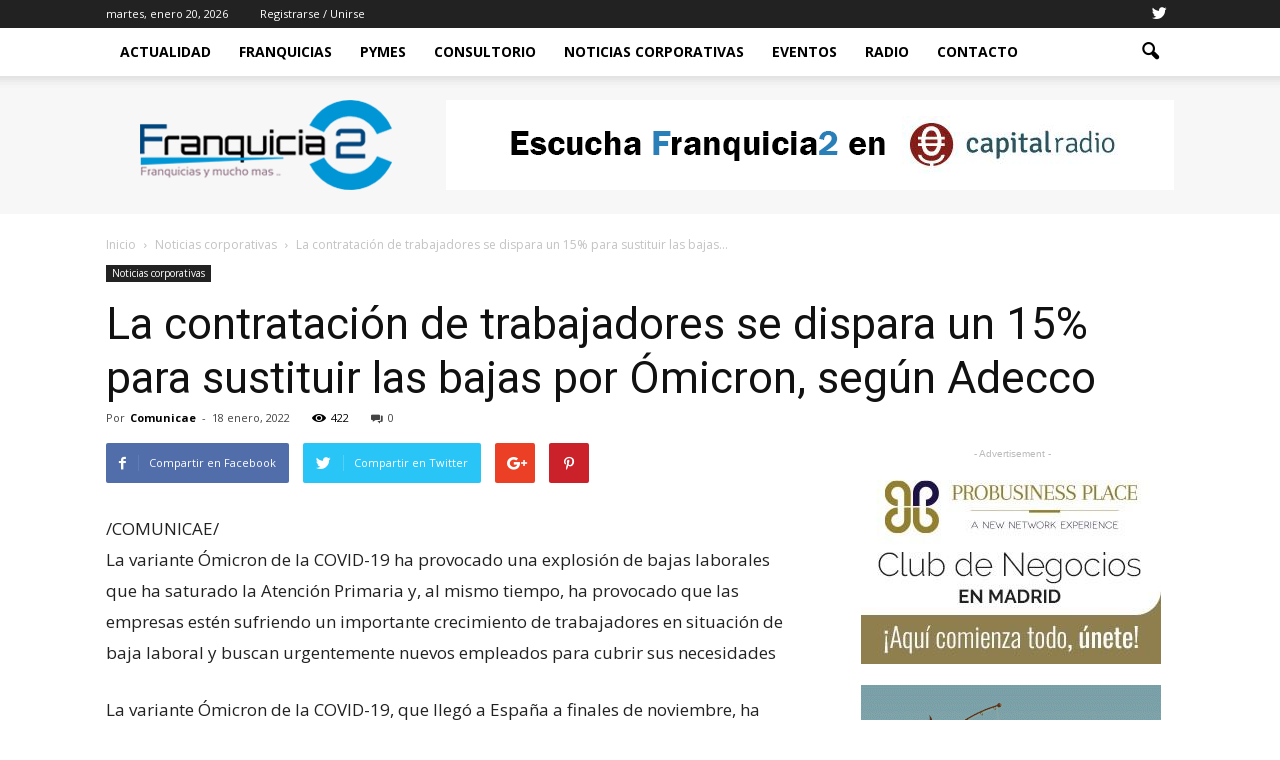

--- FILE ---
content_type: text/html; charset=UTF-8
request_url: https://www.franquicia2.es/la-contratacion-de-trabajadores-se-dispara-un-15-para-sustituir-las-bajas-por-omicron-segun-adecco/
body_size: 17674
content:
<!doctype html > <!--[if IE 8]><html class="ie8" lang="en"> <![endif]--> <!--[if IE 9]><html class="ie9" lang="en"> <![endif]--> <!--[if gt IE 8]><!--><html lang="es"> <!--<![endif]--><head><link rel="stylesheet" media="print" onload="this.onload=null;this.media='all';" id="ao_optimized_gfonts" href="https://fonts.googleapis.com/css?family=Roboto%3A500%2C400italic%2C700%2C900%2C500italic%2C400%2C300%7COpen+Sans%3A400%2C700&amp;display=swap"><link media="all" href="https://www.franquicia2.es/wp-content/cache/autoptimize/css/autoptimize_b542fe92d159027bafb4c4a6adbec133.css" rel="stylesheet"><style media="screen">@media screen and (max-width:800px){.td-container.td-header-row.td-header-main-menu{background-color:#eaeaea !important}}</style><title>La contratación de trabajadores se dispara un 15% para sustituir las bajas por Ómicron, según Adecco | Franquicia2</title><meta charset="UTF-8" /><meta name="viewport" content="width=device-width, initial-scale=1.0"><link rel="pingback" href="https://www.franquicia2.es/xmlrpc.php" /><meta name='robots' content='max-image-preview:large' /><meta name="author" content="Comunicae"><link rel="icon" type="image/png" href="https://www.franquicia2.es/wp-content/uploads/2017/11/favicon-1.png"><link href='https://fonts.gstatic.com' crossorigin='anonymous' rel='preconnect' /><link rel="alternate" type="application/rss+xml" title="Franquicia2 &raquo; Feed" href="https://www.franquicia2.es/feed/" /><link rel="alternate" type="application/rss+xml" title="Franquicia2 &raquo; Feed de los comentarios" href="https://www.franquicia2.es/comments/feed/" /> <script type="text/javascript">window._wpemojiSettings = {"baseUrl":"https:\/\/s.w.org\/images\/core\/emoji\/15.0.3\/72x72\/","ext":".png","svgUrl":"https:\/\/s.w.org\/images\/core\/emoji\/15.0.3\/svg\/","svgExt":".svg","source":{"concatemoji":"https:\/\/www.franquicia2.es\/wp-includes\/js\/wp-emoji-release.min.js?ver=6.5.7"}};
/*! This file is auto-generated */
!function(i,n){var o,s,e;function c(e){try{var t={supportTests:e,timestamp:(new Date).valueOf()};sessionStorage.setItem(o,JSON.stringify(t))}catch(e){}}function p(e,t,n){e.clearRect(0,0,e.canvas.width,e.canvas.height),e.fillText(t,0,0);var t=new Uint32Array(e.getImageData(0,0,e.canvas.width,e.canvas.height).data),r=(e.clearRect(0,0,e.canvas.width,e.canvas.height),e.fillText(n,0,0),new Uint32Array(e.getImageData(0,0,e.canvas.width,e.canvas.height).data));return t.every(function(e,t){return e===r[t]})}function u(e,t,n){switch(t){case"flag":return n(e,"\ud83c\udff3\ufe0f\u200d\u26a7\ufe0f","\ud83c\udff3\ufe0f\u200b\u26a7\ufe0f")?!1:!n(e,"\ud83c\uddfa\ud83c\uddf3","\ud83c\uddfa\u200b\ud83c\uddf3")&&!n(e,"\ud83c\udff4\udb40\udc67\udb40\udc62\udb40\udc65\udb40\udc6e\udb40\udc67\udb40\udc7f","\ud83c\udff4\u200b\udb40\udc67\u200b\udb40\udc62\u200b\udb40\udc65\u200b\udb40\udc6e\u200b\udb40\udc67\u200b\udb40\udc7f");case"emoji":return!n(e,"\ud83d\udc26\u200d\u2b1b","\ud83d\udc26\u200b\u2b1b")}return!1}function f(e,t,n){var r="undefined"!=typeof WorkerGlobalScope&&self instanceof WorkerGlobalScope?new OffscreenCanvas(300,150):i.createElement("canvas"),a=r.getContext("2d",{willReadFrequently:!0}),o=(a.textBaseline="top",a.font="600 32px Arial",{});return e.forEach(function(e){o[e]=t(a,e,n)}),o}function t(e){var t=i.createElement("script");t.src=e,t.defer=!0,i.head.appendChild(t)}"undefined"!=typeof Promise&&(o="wpEmojiSettingsSupports",s=["flag","emoji"],n.supports={everything:!0,everythingExceptFlag:!0},e=new Promise(function(e){i.addEventListener("DOMContentLoaded",e,{once:!0})}),new Promise(function(t){var n=function(){try{var e=JSON.parse(sessionStorage.getItem(o));if("object"==typeof e&&"number"==typeof e.timestamp&&(new Date).valueOf()<e.timestamp+604800&&"object"==typeof e.supportTests)return e.supportTests}catch(e){}return null}();if(!n){if("undefined"!=typeof Worker&&"undefined"!=typeof OffscreenCanvas&&"undefined"!=typeof URL&&URL.createObjectURL&&"undefined"!=typeof Blob)try{var e="postMessage("+f.toString()+"("+[JSON.stringify(s),u.toString(),p.toString()].join(",")+"));",r=new Blob([e],{type:"text/javascript"}),a=new Worker(URL.createObjectURL(r),{name:"wpTestEmojiSupports"});return void(a.onmessage=function(e){c(n=e.data),a.terminate(),t(n)})}catch(e){}c(n=f(s,u,p))}t(n)}).then(function(e){for(var t in e)n.supports[t]=e[t],n.supports.everything=n.supports.everything&&n.supports[t],"flag"!==t&&(n.supports.everythingExceptFlag=n.supports.everythingExceptFlag&&n.supports[t]);n.supports.everythingExceptFlag=n.supports.everythingExceptFlag&&!n.supports.flag,n.DOMReady=!1,n.readyCallback=function(){n.DOMReady=!0}}).then(function(){return e}).then(function(){var e;n.supports.everything||(n.readyCallback(),(e=n.source||{}).concatemoji?t(e.concatemoji):e.wpemoji&&e.twemoji&&(t(e.twemoji),t(e.wpemoji)))}))}((window,document),window._wpemojiSettings);</script>  <script type="text/javascript" src="https://www.franquicia2.es/wp-includes/js/jquery/jquery.min.js?ver=3.7.1" id="jquery-core-js"></script> <link rel="https://api.w.org/" href="https://www.franquicia2.es/wp-json/" /><link rel="alternate" type="application/json" href="https://www.franquicia2.es/wp-json/wp/v2/posts/5742" /><link rel="EditURI" type="application/rsd+xml" title="RSD" href="https://www.franquicia2.es/xmlrpc.php?rsd" /><meta name="generator" content="WordPress 6.5.7" /><link rel="canonical" href="https://www.franquicia2.es/la-contratacion-de-trabajadores-se-dispara-un-15-para-sustituir-las-bajas-por-omicron-segun-adecco/" /><link rel='shortlink' href='https://www.franquicia2.es/?p=5742' /><link rel="alternate" type="application/json+oembed" href="https://www.franquicia2.es/wp-json/oembed/1.0/embed?url=https%3A%2F%2Fwww.franquicia2.es%2Fla-contratacion-de-trabajadores-se-dispara-un-15-para-sustituir-las-bajas-por-omicron-segun-adecco%2F" /><link rel="alternate" type="text/xml+oembed" href="https://www.franquicia2.es/wp-json/oembed/1.0/embed?url=https%3A%2F%2Fwww.franquicia2.es%2Fla-contratacion-de-trabajadores-se-dispara-un-15-para-sustituir-las-bajas-por-omicron-segun-adecco%2F&#038;format=xml" /> <!--[if lt IE 9]><script src="https://html5shim.googlecode.com/svn/trunk/html5.js"></script><![endif]--><meta name="generator" content="Powered by Visual Composer - drag and drop page builder for WordPress."/> <!--[if lte IE 9]><link rel="stylesheet" type="text/css" href="https://www.franquicia2.es/wp-content/plugins/js_composer/assets/css/vc_lte_ie9.min.css" media="screen"><![endif]--><!--[if IE  8]><link rel="stylesheet" type="text/css" href="https://www.franquicia2.es/wp-content/plugins/js_composer/assets/css/vc-ie8.min.css" media="screen"><![endif]-->  <script>var tdBlocksArray = []; //here we store all the items for the current page

	    //td_block class - each ajax block uses a object of this class for requests
	    function tdBlock() {
		    this.id = '';
		    this.block_type = 1; //block type id (1-234 etc)
		    this.atts = '';
		    this.td_column_number = '';
		    this.td_current_page = 1; //
		    this.post_count = 0; //from wp
		    this.found_posts = 0; //from wp
		    this.max_num_pages = 0; //from wp
		    this.td_filter_value = ''; //current live filter value
		    this.is_ajax_running = false;
		    this.td_user_action = ''; // load more or infinite loader (used by the animation)
		    this.header_color = '';
		    this.ajax_pagination_infinite_stop = ''; //show load more at page x
	    }


        // td_js_generator - mini detector
        (function(){
            var htmlTag = document.getElementsByTagName("html")[0];

            if ( navigator.userAgent.indexOf("MSIE 10.0") > -1 ) {
                htmlTag.className += ' ie10';
            }

            if ( !!navigator.userAgent.match(/Trident.*rv\:11\./) ) {
                htmlTag.className += ' ie11';
            }

            if ( /(iPad|iPhone|iPod)/g.test(navigator.userAgent) ) {
                htmlTag.className += ' td-md-is-ios';
            }

            var user_agent = navigator.userAgent.toLowerCase();
            if ( user_agent.indexOf("android") > -1 ) {
                htmlTag.className += ' td-md-is-android';
            }

            if ( -1 !== navigator.userAgent.indexOf('Mac OS X')  ) {
                htmlTag.className += ' td-md-is-os-x';
            }

            if ( /chrom(e|ium)/.test(navigator.userAgent.toLowerCase()) ) {
               htmlTag.className += ' td-md-is-chrome';
            }

            if ( -1 !== navigator.userAgent.indexOf('Firefox') ) {
                htmlTag.className += ' td-md-is-firefox';
            }

            if ( -1 !== navigator.userAgent.indexOf('Safari') && -1 === navigator.userAgent.indexOf('Chrome') ) {
                htmlTag.className += ' td-md-is-safari';
            }

            if( -1 !== navigator.userAgent.indexOf('IEMobile') ){
                htmlTag.className += ' td-md-is-iemobile';
            }

        })();




        var tdLocalCache = {};

        ( function () {
            "use strict";

            tdLocalCache = {
                data: {},
                remove: function (resource_id) {
                    delete tdLocalCache.data[resource_id];
                },
                exist: function (resource_id) {
                    return tdLocalCache.data.hasOwnProperty(resource_id) && tdLocalCache.data[resource_id] !== null;
                },
                get: function (resource_id) {
                    return tdLocalCache.data[resource_id];
                },
                set: function (resource_id, cachedData) {
                    tdLocalCache.remove(resource_id);
                    tdLocalCache.data[resource_id] = cachedData;
                }
            };
        })();

    
    
var tds_login_sing_in_widget="show";
var td_viewport_interval_list=[{"limitBottom":767,"sidebarWidth":228},{"limitBottom":1018,"sidebarWidth":300},{"limitBottom":1140,"sidebarWidth":324}];
var td_animation_stack_effect="type0";
var tds_animation_stack=true;
var td_animation_stack_specific_selectors=".entry-thumb, img";
var td_animation_stack_general_selectors=".td-animation-stack img, .post img";
var td_ajax_url="https:\/\/www.franquicia2.es\/wp-admin\/admin-ajax.php?td_theme_name=Newspaper&v=7.5";
var td_get_template_directory_uri="https:\/\/www.franquicia2.es\/wp-content\/themes\/Newspaper";
var tds_snap_menu="smart_snap_always";
var tds_logo_on_sticky="show_header_logo";
var tds_header_style="2";
var td_please_wait="Por favor espera...";
var td_email_user_pass_incorrect="Usuario o contrase\u00f1a incorrecta!";
var td_email_user_incorrect="Correo electr\u00f3nico o nombre de usuario incorrecto!";
var td_email_incorrect="Correo electr\u00f3nico incorrecto!";
var tds_more_articles_on_post_enable="show";
var tds_more_articles_on_post_time_to_wait="";
var tds_more_articles_on_post_pages_distance_from_top=0;
var tds_theme_color_site_wide="#4ac5db";
var tds_smart_sidebar="enabled";
var tdThemeName="Newspaper";
var td_magnific_popup_translation_tPrev="Anterior (tecla de flecha izquierda)";
var td_magnific_popup_translation_tNext="Siguiente (tecla de flecha derecha)";
var td_magnific_popup_translation_tCounter="%curr% de %total%";
var td_magnific_popup_translation_ajax_tError="El contenido de %url% no pudo cargarse.";
var td_magnific_popup_translation_image_tError="La imagen #%curr% no pudo cargarse.";
var td_ad_background_click_link="";
var td_ad_background_click_target="";</script>    <script async src="https://www.googletagmanager.com/gtag/js?id=UA-37059711-74"></script> <script>window.dataLayer = window.dataLayer || [];
  function gtag(){dataLayer.push(arguments);}
  gtag('js', new Date());

  gtag('config', 'UA-37059711-74');</script> <noscript><style type="text/css">.wpb_animate_when_almost_visible { opacity: 1; }</style></noscript></head><body class="post-template-default single single-post postid-5742 single-format-standard la-contratacion-de-trabajadores-se-dispara-un-15-para-sustituir-las-bajas-por-omicron-segun-adecco td-tech single_template_2 wpb-js-composer js-comp-ver-4.12.1 vc_responsive td-animation-stack-type0 td-full-layout" itemscope="itemscope" itemtype="https://schema.org/WebPage"><div class="td-scroll-up"><i class="td-icon-menu-up"></i></div><div class="td-menu-background"></div><div id="td-mobile-nav"><div class="td-mobile-container"><div class="td-menu-socials-wrap"><div class="td-menu-socials"> <span class="td-social-icon-wrap"> <a target="_blank" href="https://twitter.com/franquicia2Cap/media" title="Twitter"> <i class="td-icon-font td-icon-twitter"></i> </a> </span></div><div class="td-mobile-close"> <a href="#"><i class="td-icon-close-mobile"></i></a></div></div><div class="td-menu-login-section"><div class="td-guest-wrap"><div class="td-menu-avatar"><div class="td-avatar-container"><noscript><img alt='' src='https://secure.gravatar.com/avatar/?s=80&#038;d=mm&#038;r=g' srcset='https://secure.gravatar.com/avatar/?s=160&#038;d=mm&#038;r=g 2x' class='avatar avatar-80 photo avatar-default' height='80' width='80' decoding='async'/></noscript><img alt='' src='data:image/svg+xml,%3Csvg%20xmlns=%22http://www.w3.org/2000/svg%22%20viewBox=%220%200%2080%2080%22%3E%3C/svg%3E' data-src='https://secure.gravatar.com/avatar/?s=80&#038;d=mm&#038;r=g' data-srcset='https://secure.gravatar.com/avatar/?s=160&#038;d=mm&#038;r=g 2x' class='lazyload avatar avatar-80 photo avatar-default' height='80' width='80' decoding='async'/></div></div><div class="td-menu-login"><a id="login-link-mob">Sign in</a></div></div></div><div class="td-mobile-content"><div class="menu-td-demo-header-menu-container"><ul id="menu-td-demo-header-menu" class="td-mobile-main-menu"><li id="menu-item-38" class="menu-item menu-item-type-post_type menu-item-object-page menu-item-home menu-item-first menu-item-38"><a href="https://www.franquicia2.es/">Actualidad</a></li><li id="menu-item-283" class="menu-item menu-item-type-taxonomy menu-item-object-category menu-item-283"><a href="https://www.franquicia2.es/category/franquicias/">Franquicias</a></li><li id="menu-item-284" class="menu-item menu-item-type-taxonomy menu-item-object-category menu-item-284"><a href="https://www.franquicia2.es/category/pymes/">Pymes</a></li><li id="menu-item-273" class="menu-item menu-item-type-post_type menu-item-object-page menu-item-273"><a href="https://www.franquicia2.es/consultorio/">Consultorio</a></li><li id="menu-item-1054" class="menu-item menu-item-type-taxonomy menu-item-object-category current-post-ancestor current-menu-parent current-post-parent menu-item-1054"><a href="https://www.franquicia2.es/category/noticias-corporativas/">NOTICIAS CORPORATIVAS</a></li><li id="menu-item-309" class="menu-item menu-item-type-post_type menu-item-object-page menu-item-309"><a href="https://www.franquicia2.es/eventos/">Eventos</a></li><li id="menu-item-274" class="menu-item menu-item-type-post_type menu-item-object-page menu-item-274"><a href="https://www.franquicia2.es/programas/">Radio</a></li><li id="menu-item-287" class="menu-item menu-item-type-post_type menu-item-object-page menu-item-287"><a href="https://www.franquicia2.es/contacto/">Contacto</a></li></ul></div></div></div><div id="login-form-mobile" class="td-register-section"><div id="td-login-mob" class="td-login-animation td-login-hide-mob"><div class="td-login-close"> <a href="#" class="td-back-button"><i class="td-icon-read-down"></i></a><div class="td-login-title">Sign in</div><div class="td-mobile-close"> <a href="#"><i class="td-icon-close-mobile"></i></a></div></div><div class="td-login-form-wrap"><div class="td-login-panel-title"><span>Welcome!</span>Log into your account</div><div class="td_display_err"></div><div class="td-login-inputs"><input class="td-login-input" type="text" name="login_email" id="login_email-mob" value="" required><label>tu nombre de usuario</label></div><div class="td-login-inputs"><input class="td-login-input" type="password" name="login_pass" id="login_pass-mob" value="" required><label>tu contraseña</label></div> <input type="button" name="login_button" id="login_button-mob" class="td-login-button" value="Ingresar"><div class="td-login-info-text"><a href="#" id="forgot-pass-link-mob">¿Olvidaste tu contraseña?</a></div></div></div><div id="td-forgot-pass-mob" class="td-login-animation td-login-hide-mob"><div class="td-forgot-pass-close"> <a href="#" class="td-back-button"><i class="td-icon-read-down"></i></a><div class="td-login-title">Password recovery</div></div><div class="td-login-form-wrap"><div class="td-login-panel-title">Recupera tu contraseña</div><div class="td_display_err"></div><div class="td-login-inputs"><input class="td-login-input" type="text" name="forgot_email" id="forgot_email-mob" value="" required><label>tu correo electrónico</label></div> <input type="button" name="forgot_button" id="forgot_button-mob" class="td-login-button" value="Enviar mi pase"></div></div></div></div><div class="td-search-background"></div><div class="td-search-wrap-mob"><div class="td-drop-down-search" aria-labelledby="td-header-search-button"><form method="get" class="td-search-form" action="https://www.franquicia2.es/"><div class="td-search-close"> <a href="#"><i class="td-icon-close-mobile"></i></a></div><div role="search" class="td-search-input"> <span>Buscar</span> <input id="td-header-search-mob" type="text" value="" name="s" autocomplete="off" /></div></form><div id="td-aj-search-mob"></div></div></div><div id="td-outer-wrap"><div class="td-header-wrap td-header-style-2"><div class="td-header-top-menu-full"><div class="td-container td-header-row td-header-top-menu"><div class="top-bar-style-1"><div class="td-header-sp-top-menu"><div class="td_data_time"><div > martes, enero 20, 2026</div></div><ul class="top-header-menu td_ul_login"><li class="menu-item"><a class="td-login-modal-js menu-item" href="#login-form" data-effect="mpf-td-login-effect">Registrarse / Unirse</a><span class="td-sp-ico-login td_sp_login_ico_style"></span></li></ul></div><div class="td-header-sp-top-widget"> <span class="td-social-icon-wrap"> <a target="_blank" href="https://twitter.com/franquicia2Cap/media" title="Twitter"> <i class="td-icon-font td-icon-twitter"></i> </a> </span></div></div><div  id="login-form" class="white-popup-block mfp-hide mfp-with-anim"><div class="td-login-wrap"> <a href="#" class="td-back-button"><i class="td-icon-modal-back"></i></a><div id="td-login-div" class="td-login-form-div td-display-block"><div class="td-login-panel-title">Sign in</div><div class="td-login-panel-descr">¡Bienvenido! Ingresa en tu cuenta</div><div class="td_display_err"></div><div class="td-login-inputs"><input class="td-login-input" type="text" name="login_email" id="login_email" value="" required><label>tu nombre de usuario</label></div><div class="td-login-inputs"><input class="td-login-input" type="password" name="login_pass" id="login_pass" value="" required><label>tu contraseña</label></div> <input type="button" name="login_button" id="login_button" class="wpb_button btn td-login-button" value="Login"><div class="td-login-info-text"><a href="#" id="forgot-pass-link">Forgot your password? Get help</a></div></div><div id="td-forgot-pass-div" class="td-login-form-div td-display-none"><div class="td-login-panel-title">Password recovery</div><div class="td-login-panel-descr">Recupera tu contraseña</div><div class="td_display_err"></div><div class="td-login-inputs"><input class="td-login-input" type="text" name="forgot_email" id="forgot_email" value="" required><label>tu correo electrónico</label></div> <input type="button" name="forgot_button" id="forgot_button" class="wpb_button btn td-login-button" value="Send My Password"><div class="td-login-info-text">Se te ha enviado una contraseña por correo electrónico.</div></div></div></div></div></div><div class="td-header-menu-wrap-full"><div class="td-header-menu-wrap td-header-gradient"><div class="td-container td-header-row td-header-main-menu"><div id="td-header-menu" role="navigation"><div id="td-top-mobile-toggle"><a href="#"><i class="td-icon-font td-icon-mobile"></i></a></div><div class="td-main-menu-logo td-logo-in-header"> <a class="td-mobile-logo td-sticky-header" href="https://www.franquicia2.es/"> <noscript><img class="td-retina-data" data-retina="https://www.franquicia2.es/wp-content/uploads/2017/11/franquicia2-3.png" src="https://www.franquicia2.es/wp-content/uploads/2017/11/franquicia2-3.png" alt=""/></noscript><img class="lazyload td-retina-data" data-retina="https://www.franquicia2.es/wp-content/uploads/2017/11/franquicia2-3.png" src='data:image/svg+xml,%3Csvg%20xmlns=%22http://www.w3.org/2000/svg%22%20viewBox=%220%200%20210%20140%22%3E%3C/svg%3E' data-src="https://www.franquicia2.es/wp-content/uploads/2017/11/franquicia2-3.png" alt=""/> </a> <a class="td-header-logo td-sticky-header" href="https://www.franquicia2.es/"> <noscript><img class="td-retina-data" data-retina="https://www.franquicia2.es/wp-content/uploads/2017/11/franquicia2-3.png" src="https://www.franquicia2.es/wp-content/uploads/2017/11/franquicia2-3.png" alt=""/></noscript><img class="lazyload td-retina-data" data-retina="https://www.franquicia2.es/wp-content/uploads/2017/11/franquicia2-3.png" src='data:image/svg+xml,%3Csvg%20xmlns=%22http://www.w3.org/2000/svg%22%20viewBox=%220%200%20210%20140%22%3E%3C/svg%3E' data-src="https://www.franquicia2.es/wp-content/uploads/2017/11/franquicia2-3.png" alt=""/> </a></div><div class="menu-td-demo-header-menu-container"><ul id="menu-td-demo-header-menu-1" class="sf-menu"><li class="menu-item menu-item-type-post_type menu-item-object-page menu-item-home menu-item-first td-menu-item td-normal-menu menu-item-38"><a href="https://www.franquicia2.es/">Actualidad</a></li><li class="menu-item menu-item-type-taxonomy menu-item-object-category td-menu-item td-normal-menu menu-item-283"><a href="https://www.franquicia2.es/category/franquicias/">Franquicias</a></li><li class="menu-item menu-item-type-taxonomy menu-item-object-category td-menu-item td-normal-menu menu-item-284"><a href="https://www.franquicia2.es/category/pymes/">Pymes</a></li><li class="menu-item menu-item-type-post_type menu-item-object-page td-menu-item td-normal-menu menu-item-273"><a href="https://www.franquicia2.es/consultorio/">Consultorio</a></li><li class="menu-item menu-item-type-taxonomy menu-item-object-category current-post-ancestor current-menu-parent current-post-parent td-menu-item td-normal-menu menu-item-1054"><a href="https://www.franquicia2.es/category/noticias-corporativas/">NOTICIAS CORPORATIVAS</a></li><li class="menu-item menu-item-type-post_type menu-item-object-page td-menu-item td-normal-menu menu-item-309"><a href="https://www.franquicia2.es/eventos/">Eventos</a></li><li class="menu-item menu-item-type-post_type menu-item-object-page td-menu-item td-normal-menu menu-item-274"><a href="https://www.franquicia2.es/programas/">Radio</a></li><li class="menu-item menu-item-type-post_type menu-item-object-page td-menu-item td-normal-menu menu-item-287"><a href="https://www.franquicia2.es/contacto/">Contacto</a></li></ul></div></div><div class="td-search-wrapper"><div id="td-top-search"><div class="header-search-wrap"><div class="dropdown header-search"> <a id="td-header-search-button" href="#" role="button" class="dropdown-toggle " data-toggle="dropdown"><i class="td-icon-search"></i></a> <a id="td-header-search-button-mob" href="#" role="button" class="dropdown-toggle " data-toggle="dropdown"><i class="td-icon-search"></i></a></div></div></div></div><div class="header-search-wrap"><div class="dropdown header-search"><div class="td-drop-down-search" aria-labelledby="td-header-search-button"><form method="get" class="td-search-form" action="https://www.franquicia2.es/"><div role="search" class="td-head-form-search-wrap"> <input id="td-header-search" type="text" value="" name="s" autocomplete="off" /><input class="wpb_button wpb_btn-inverse btn" type="submit" id="td-header-search-top" value="Buscar" /></div></form><div id="td-aj-search"></div></div></div></div></div></div></div><div class="td-banner-wrap-full"><div class="td-container td-header-row td-header-header"><div class="td-header-sp-logo"> <a class="td-main-logo" href="https://www.franquicia2.es/"> <noscript><img class="td-retina-data" data-retina="https://www.franquicia2.es/wp-content/uploads/2017/11/franquicia2-3.png" src="https://www.franquicia2.es/wp-content/uploads/2017/11/franquicia2-3.png" alt=""/></noscript><img class="lazyload td-retina-data" data-retina="https://www.franquicia2.es/wp-content/uploads/2017/11/franquicia2-3.png" src='data:image/svg+xml,%3Csvg%20xmlns=%22http://www.w3.org/2000/svg%22%20viewBox=%220%200%20210%20140%22%3E%3C/svg%3E' data-src="https://www.franquicia2.es/wp-content/uploads/2017/11/franquicia2-3.png" alt=""/> <span class="td-visual-hidden">Franquicia2</span> </a></div><div class="td-header-sp-recs"><div class="td-header-rec-wrap"><div class="td-a-rec td-a-rec-id-header  "><a href="https://www.capitalradio.es/programas/franquicia2" target="_blank" rel="noopener"><noscript><img src="https://www.franquicia2.es/wp-content/uploads/2019/11/capital-radio.png"/></noscript><img class="lazyload" src='data:image/svg+xml,%3Csvg%20xmlns=%22http://www.w3.org/2000/svg%22%20viewBox=%220%200%20210%20140%22%3E%3C/svg%3E' data-src="https://www.franquicia2.es/wp-content/uploads/2019/11/capital-radio.png"/></a></div></div></div></div></div></div><div class="td-main-content-wrap"><div class="td-container td-post-template-2"><article id="post-5742" class="post-5742 post type-post status-publish format-standard hentry category-noticias-corporativas" itemscope itemtype="https://schema.org/Article"><div class="td-pb-row"><div class="td-pb-span12"><div class="td-post-header"><div class="td-crumb-container"><div class="entry-crumbs" itemscope itemtype="http://schema.org/BreadcrumbList"><span itemscope itemprop="itemListElement" itemtype="http://schema.org/ListItem"> <a title="" class="entry-crumb" itemscope itemprop="item" itemtype="http://schema.org/Thing" href="https://www.franquicia2.es/"> <span itemprop="name">Inicio</span> </a><meta itemprop="position" content = "1"></span> <i class="td-icon-right td-bread-sep"></i> <span itemscope itemprop="itemListElement" itemtype="http://schema.org/ListItem"> <a title="Ver todas las publicaciones en Noticias corporativas" class="entry-crumb" itemscope itemprop="item" itemtype="http://schema.org/Thing" href="https://www.franquicia2.es/category/noticias-corporativas/"> <span itemprop="name">Noticias corporativas</span> </a><meta itemprop="position" content = "2"></span> <i class="td-icon-right td-bread-sep td-bred-no-url-last"></i> <span class="td-bred-no-url-last">La contratación de trabajadores se dispara un 15% para sustituir las bajas...</span></div></div><ul class="td-category"><li class="entry-category"><a  href="https://www.franquicia2.es/category/noticias-corporativas/">Noticias corporativas</a></li></ul><header class="td-post-title"><h1 class="entry-title">La contratación de trabajadores se dispara un 15% para sustituir las bajas por Ómicron, según Adecco</h1><div class="td-module-meta-info"><div class="td-post-author-name"><div class="td-author-by">Por</div> <a href="https://www.franquicia2.es/author/comunicae/">Comunicae</a><div class="td-author-line"> -</div></div> <span class="td-post-date"><time class="entry-date updated td-module-date" datetime="2022-01-18T00:01:23+00:00" >18 enero, 2022</time></span><div class="td-post-views"><i class="td-icon-views"></i><span class="td-nr-views-5742">422</span></div><div class="td-post-comments"><a href="https://www.franquicia2.es/la-contratacion-de-trabajadores-se-dispara-un-15-para-sustituir-las-bajas-por-omicron-segun-adecco/#respond"><i class="td-icon-comments"></i>0</a></div></div></header></div></div></div><div class="td-pb-row"><div class="td-pb-span8 td-main-content" role="main"><div class="td-ss-main-content"><div class="td-post-sharing td-post-sharing-top "><div class="td-default-sharing"> <a class="td-social-sharing-buttons td-social-facebook" href="http://www.facebook.com/sharer.php?u=https%3A%2F%2Fwww.franquicia2.es%2Fla-contratacion-de-trabajadores-se-dispara-un-15-para-sustituir-las-bajas-por-omicron-segun-adecco%2F" onclick="window.open(this.href, 'mywin','left=50,top=50,width=600,height=350,toolbar=0'); return false;"><i class="td-icon-facebook"></i><div class="td-social-but-text">Compartir en Facebook</div></a> <a class="td-social-sharing-buttons td-social-twitter" href="https://twitter.com/intent/tweet?text=La+contrataci%C3%B3n+de+trabajadores+se+dispara+un+15%25+para+sustituir+las+bajas+por+%C3%93micron%2C+seg%C3%BAn+Adecco&url=https%3A%2F%2Fwww.franquicia2.es%2Fla-contratacion-de-trabajadores-se-dispara-un-15-para-sustituir-las-bajas-por-omicron-segun-adecco%2F&via=Franquicia2"  ><i class="td-icon-twitter"></i><div class="td-social-but-text">Compartir en Twitter</div></a> <a class="td-social-sharing-buttons td-social-google" href="http://plus.google.com/share?url=https://www.franquicia2.es/la-contratacion-de-trabajadores-se-dispara-un-15-para-sustituir-las-bajas-por-omicron-segun-adecco/" onclick="window.open(this.href, 'mywin','left=50,top=50,width=600,height=350,toolbar=0'); return false;"><i class="td-icon-googleplus"></i></a> <a class="td-social-sharing-buttons td-social-pinterest" href="http://pinterest.com/pin/create/button/?url=https://www.franquicia2.es/la-contratacion-de-trabajadores-se-dispara-un-15-para-sustituir-las-bajas-por-omicron-segun-adecco/&amp;media=&description=La+contrataci%C3%B3n+de+trabajadores+se+dispara+un+15%25+para+sustituir+las+bajas+por+%C3%93micron%2C+seg%C3%BAn+Adecco" onclick="window.open(this.href, 'mywin','left=50,top=50,width=600,height=350,toolbar=0'); return false;"><i class="td-icon-pinterest"></i></a> <a class="td-social-sharing-buttons td-social-whatsapp" href="whatsapp://send?text=La+contrataci%C3%B3n+de+trabajadores+se+dispara+un+15%25+para+sustituir+las+bajas+por+%C3%93micron%2C+seg%C3%BAn+Adecco%20-%20https%3A%2F%2Fwww.franquicia2.es%2Fla-contratacion-de-trabajadores-se-dispara-un-15-para-sustituir-las-bajas-por-omicron-segun-adecco%2F" ><i class="td-icon-whatsapp"></i></a></div></div><div class="td-post-content"><div>/COMUNICAE/</p><p>La variante Ómicron de la COVID-19 ha provocado una explosión de bajas laborales que ha saturado la Atención Primaria y, al mismo tiempo, ha provocado que las empresas estén sufriendo un importante crecimiento de trabajadores en situación de baja laboral y buscan urgentemente nuevos empleados para cubrir sus necesidades</p><p></p><p>La variante Ómicron de la COVID-19, que llegó a España a finales de noviembre, ha provocado una sexta ola de contagios en todo el país. Hoy mismo España ha registrado 134.942 nuevos positivos y una presión hospitalaria en planta (13,3%) y en UCI (23,5%). Según los datos sobre la evolución de la pandemia del Ministerio de Sanidad ya hay 16.555 hospitalizados, 2.200 de ellos graves en las unidades de cuidados intensivos.</p><p>Como consecuencia, esto ha generado un repunte en el número de bajas laborales que está comprometiendo seriamente el correcto funcionamiento de la Atención Primaria que, además de atender a los pacientes con síntomas de COVID-19 que esperan en los centros de salud, añade la gestión de las bajas y altas de los trabajadores contagiados o aislados. Al mismo tiempo las empresas están sufriendo un importante crecimiento de trabajadores en situación de baja laboral y buscan urgentemente nuevos empleados para cubrir sus necesidades.</p><p>Según ha anunciado el Ministerio de Inclusión, Seguridad Social y Migraciones, el número de bajas laborales iniciadas en el mes de diciembre se disparó hasta superar los 240.000 procesos (hasta el 23 de diciembre), un avance de más del 200% respecto al mes de noviembre, cuando únicamente se registraron 75.800 tramitaciones. Sin embargo, según las cifras de las mutuas de accidentes de trabajo, 576.000 trabajadores estuvieron de baja por COVID, más del doble de lo que había comunicado el Ejecutivo.</p><p>Todavía no hay datos oficiales del mes de enero, pero se espera que las bajas sigan aumentando. Así, en este contexto,<a href="https://www.adecco.es/" rel="nofollow"> Adecco</a>, líder mundial en la gestión de Recursos Humanos, ha constatado que durante este mes de enero se está experimentado un repunte en la contratación de trabajadores del 15% con motivo de la variante Ómicron de COVID-19. Incremento que puede ser superior en aquellas regiones donde la incidencia de la sexta ola sea mayor.</p><p>En palabras de Antonio López, director de Soluciones On Site de Adecco: “La variante de COVID Ómicron está resultando ser más contagiosa de lo que pensábamos todos. Y este hecho se está notando también en las empresas españolas. Desde las dos últimas semanas de diciembre y durante todo este mes de enero estamos viendo cómo el entorno empresarial está notando cada vez más la presión por las bajas que se están produciendo ligadas a esta afección. Si en enero de 2021 más de 630.000 personas cursaron un proceso de baja ligado a la COVID, mucho nos tememos que en este enero de 2022 esas cifras incluso se superen. A día de hoy, estamos notando un incremento por encima del 15% de las necesidades de las empresas para sustituir a trabajadores que han cursado su baja por COVID”.</p><p><strong>Los sectores y empresas afectados</strong><br /> Estamos en una época del año especial respecto al empleo protagonizada por el aumento del consumo debido a la campaña de rebajas. Tradicionalmente el sector más reforzado en este periodo es el del comercio, que incorpora nuevos profesionales que agilicen el alto volumen de trabajo que se concentra en estas fechas.</p><p>Los sectores que se ven beneficiados por el incremento del consumo durante la campaña de rebajas, al igual que sucedió en Navidad y sus predecesoras, el <em>Black Friday</em> y el <em>Ciber Monday,</em> son el gran consumo y las áreas de atención al cliente o fuerza de ventas en los que se generan más puestos de trabajo.</p><p>Sin embargo, la pandemia ha provocado un cambio en los hábitos de consumo, y se han generado otros nuevos que se mantendrán en el tiempo o que incluso permanecerán incorporados para siempre. Estas nuevas costumbres de compra han provocado que otros sectores se hayan visto beneficiados en aras de cumplir con el incremento de su demanda. Son los sectores vinculados al e-Commerce, la tecnología, la alimentación, la distribución, el <em>retail,</em> la logística y el transporte, entre otros.</p><p>Todos estos sectores se han visto afectados por la variante Ómicron. “Este incremento de la contratación se está produciendo en sectores donde tradicionalmente había picos de actividad en este mes de enero como, por ejemplo, todo lo relacionado con las grandes superficies y el<em> retail </em>en estas campañas de rebajas, lo relacionado con la logística y el transporte, pero también la alimentación y la automoción están viviendo con bastante sufrimiento este incremento de las bajas que se está produciendo ligadas a Ómicron”, destaca Antonio López, director de Soluciones On Site de Adecco.</p><p>En líneas generales, esta incidencia de bajas laborales por COVID está afectando menos a perfiles <em>Office</em> ya que estos perfiles pueden teletrabajar y no necesitan ser cubiertos por otros trabajadores como sí ocurre en el sector servicios o en la industria, donde la mayoría de trabajadores tienen que desempeñar sus funciones de manera presencial.</p><p>De igual manera, por tipo de empresa, son las medianas y grandes empresas las que están liderando este incremento en las contrataciones.</p><p>En total, a lo largo del 2021 se han reconocido más de 2,6 millones de bajas asociadas a la COVID-19. A pesar de todo ello, gracias a la vacunación, la mayoría de los casos registrados son leves o menos graves que en olas anteriores, por ello las bajas suelen ser de más corta duración. Así, los procesos de baja iniciados en diciembre duraron de media 9,96 días, mientras que los de noviembre fueron de 12,6 días. La duración ha ido disminuyendo progresivamente. Por ejemplo, en enero de 2021 una baja duraba 18,8 días de media, en julio de 2020 un total de 19,2 días y en marzo de ese mismo año, justo al inicio de la pandemia, 39,9 días.</p><p class="mediakit"> Fuente <a href="https://www.comunicae.es/nota/la-contratacion-de-trabajadores-se-dispara-un_1-1232385/">Comunicae</a></p><p><noscript><img decoding="async" class="mediakit" src="https://www.comunicae.es/notificaLectura.php?tipoCanalId=64&amp;notaId=1232385" width="1px" height="1px" style="width:1px !important; height:1px !important;"></noscript><img decoding="async" class="lazyload mediakit" src='data:image/svg+xml,%3Csvg%20xmlns=%22http://www.w3.org/2000/svg%22%20viewBox=%220%200%201%201%22%3E%3C/svg%3E' data-src="https://www.comunicae.es/notificaLectura.php?tipoCanalId=64&amp;notaId=1232385" width="1px" height="1px" style="width:1px !important; height:1px !important;"></div></div><footer><div class="td-post-source-tags"></div><div class="td-post-sharing td-post-sharing-bottom td-with-like"><span class="td-post-share-title">Compartir</span><div class="td-default-sharing"> <a class="td-social-sharing-buttons td-social-facebook" href="http://www.facebook.com/sharer.php?u=https%3A%2F%2Fwww.franquicia2.es%2Fla-contratacion-de-trabajadores-se-dispara-un-15-para-sustituir-las-bajas-por-omicron-segun-adecco%2F" onclick="window.open(this.href, 'mywin','left=50,top=50,width=600,height=350,toolbar=0'); return false;"><i class="td-icon-facebook"></i><div class="td-social-but-text">Facebook</div></a> <a class="td-social-sharing-buttons td-social-twitter" href="https://twitter.com/intent/tweet?text=La+contrataci%C3%B3n+de+trabajadores+se+dispara+un+15%25+para+sustituir+las+bajas+por+%C3%93micron%2C+seg%C3%BAn+Adecco&url=https%3A%2F%2Fwww.franquicia2.es%2Fla-contratacion-de-trabajadores-se-dispara-un-15-para-sustituir-las-bajas-por-omicron-segun-adecco%2F&via=Franquicia2"><i class="td-icon-twitter"></i><div class="td-social-but-text">Twitter</div></a> <a class="td-social-sharing-buttons td-social-google" href="http://plus.google.com/share?url=https://www.franquicia2.es/la-contratacion-de-trabajadores-se-dispara-un-15-para-sustituir-las-bajas-por-omicron-segun-adecco/" onclick="window.open(this.href, 'mywin','left=50,top=50,width=600,height=350,toolbar=0'); return false;"><i class="td-icon-googleplus"></i></a> <a class="td-social-sharing-buttons td-social-pinterest" href="http://pinterest.com/pin/create/button/?url=https://www.franquicia2.es/la-contratacion-de-trabajadores-se-dispara-un-15-para-sustituir-las-bajas-por-omicron-segun-adecco/&amp;media=&description=La+contrataci%C3%B3n+de+trabajadores+se+dispara+un+15%25+para+sustituir+las+bajas+por+%C3%93micron%2C+seg%C3%BAn+Adecco" onclick="window.open(this.href, 'mywin','left=50,top=50,width=600,height=350,toolbar=0'); return false;"><i class="td-icon-pinterest"></i></a> <a class="td-social-sharing-buttons td-social-whatsapp" href="whatsapp://send?text=La+contrataci%C3%B3n+de+trabajadores+se+dispara+un+15%25+para+sustituir+las+bajas+por+%C3%93micron%2C+seg%C3%BAn+Adecco%20-%20https%3A%2F%2Fwww.franquicia2.es%2Fla-contratacion-de-trabajadores-se-dispara-un-15-para-sustituir-las-bajas-por-omicron-segun-adecco%2F" ><i class="td-icon-whatsapp"></i></a></div><div class="td-classic-sharing"><ul><li class="td-classic-facebook"><iframe frameBorder="0" src="https://www.facebook.com/plugins/like.php?href=https://www.franquicia2.es/la-contratacion-de-trabajadores-se-dispara-un-15-para-sustituir-las-bajas-por-omicron-segun-adecco/&amp;layout=button_count&amp;show_faces=false&amp;width=105&amp;action=like&amp;colorscheme=light&amp;height=21" style="border:none; overflow:hidden; width:105px; height:21px; background-color:transparent;"></iframe></li><li class="td-classic-twitter"><a href="https://twitter.com/share" class="twitter-share-button" data-url="https://www.franquicia2.es/la-contratacion-de-trabajadores-se-dispara-un-15-para-sustituir-las-bajas-por-omicron-segun-adecco/" data-text="La contratación de trabajadores se dispara un 15% para sustituir las bajas por Ómicron, según Adecco" data-via="" data-lang="en">tweet</a> <script>!function(d,s,id){var js,fjs=d.getElementsByTagName(s)[0];if(!d.getElementById(id)){js=d.createElement(s);js.id=id;js.src="//platform.twitter.com/widgets.js";fjs.parentNode.insertBefore(js,fjs);}}(document,"script","twitter-wjs");</script></li></ul></div></div><div class="td-block-row td-post-next-prev"><div class="td-block-span6 td-post-prev-post"><div class="td-post-next-prev-content"><span>Artículo anterior</span><a href="https://www.franquicia2.es/aprender-a-trabajar-en-equipo-gracias-a-una-experiencia-de-team-building-por-smarty-eventos/">Aprender a trabajar en equipo gracias a una experiencia de Team Building, por Smarty eventos</a></div></div><div class="td-next-prev-separator"></div><div class="td-block-span6 td-post-next-post"><div class="td-post-next-prev-content"><span>Artículo siguiente</span><a href="https://www.franquicia2.es/sastrify-la-primera-plataforma-de-gestion-de-saas-y-cloud-consigue-una-ronda-serie-a-de-15-millones/">Sastrify, la primera plataforma de gestión de SaaS y Cloud consigue una ronda Serie A de $15 millones</a></div></div></div><div class="author-box-wrap"><a href="https://www.franquicia2.es/author/comunicae/"><noscript><img alt='' src='https://secure.gravatar.com/avatar/10096ef00c7a560504a7f30f0add4b87?s=96&#038;d=mm&#038;r=g' srcset='https://secure.gravatar.com/avatar/10096ef00c7a560504a7f30f0add4b87?s=192&#038;d=mm&#038;r=g 2x' class='avatar avatar-96 photo' height='96' width='96' decoding='async'/></noscript><img alt='' src='data:image/svg+xml,%3Csvg%20xmlns=%22http://www.w3.org/2000/svg%22%20viewBox=%220%200%2096%2096%22%3E%3C/svg%3E' data-src='https://secure.gravatar.com/avatar/10096ef00c7a560504a7f30f0add4b87?s=96&#038;d=mm&#038;r=g' data-srcset='https://secure.gravatar.com/avatar/10096ef00c7a560504a7f30f0add4b87?s=192&#038;d=mm&#038;r=g 2x' class='lazyload avatar avatar-96 photo' height='96' width='96' decoding='async'/></a><div class="desc"><div class="td-author-name vcard author"><span class="fn"><a href="https://www.franquicia2.es/author/comunicae/">Comunicae</a></span></div><div class="td-author-description"></div><div class="td-author-social"></div><div class="clearfix"></div></div></div> <span style="display: none;" itemprop="author" itemscope itemtype="https://schema.org/Person"><meta itemprop="name" content="Comunicae"></span><meta itemprop="datePublished" content="2022-01-18T00:01:23+00:00"><meta itemprop="dateModified" content="2022-01-18T00:01:23+00:00"><meta itemscope itemprop="mainEntityOfPage" itemType="https://schema.org/WebPage" itemid="https://www.franquicia2.es/la-contratacion-de-trabajadores-se-dispara-un-15-para-sustituir-las-bajas-por-omicron-segun-adecco/"/><span style="display: none;" itemprop="publisher" itemscope itemtype="https://schema.org/Organization"><span style="display: none;" itemprop="logo" itemscope itemtype="https://schema.org/ImageObject"><meta itemprop="url" content="https://www.franquicia2.es/wp-content/uploads/2017/11/franquicia2-3.png"></span><meta itemprop="name" content="Franquicia2"></span><meta itemprop="headline " content="La contratación de trabajadores se dispara un 15% para sustituir las bajas por Ómicron, según Adecco"><span style="display: none;" itemprop="image" itemscope itemtype="https://schema.org/ImageObject"><meta itemprop="url" content="https://www.franquicia2.es/wp-content/themes/Newspaper/images/no-thumb/td_meta_replacement.png"><meta itemprop="width" content="1068"><meta itemprop="height" content="580"></span></footer><div class="td_block_wrap td_block_related_posts td_uid_2_696ede4e7e08a_rand td_with_ajax_pagination td-pb-border-top"  data-td-block-uid="td_uid_2_696ede4e7e08a" ><script>var block_td_uid_2_696ede4e7e08a = new tdBlock();
block_td_uid_2_696ede4e7e08a.id = "td_uid_2_696ede4e7e08a";
block_td_uid_2_696ede4e7e08a.atts = '{"limit":6,"sort":"","post_ids":"","tag_slug":"","autors_id":"","installed_post_types":"","category_id":"","category_ids":"","custom_title":"","custom_url":"","show_child_cat":"","sub_cat_ajax":"","ajax_pagination":"next_prev","header_color":"","header_text_color":"","ajax_pagination_infinite_stop":"","td_column_number":3,"td_ajax_preloading":"","td_ajax_filter_type":"td_custom_related","td_ajax_filter_ids":"","td_filter_default_txt":"Todo","color_preset":"","border_top":"","class":"td_uid_2_696ede4e7e08a_rand","el_class":"","offset":"","css":"","live_filter":"cur_post_same_categories","live_filter_cur_post_id":5742,"live_filter_cur_post_author":"7"}';
block_td_uid_2_696ede4e7e08a.td_column_number = "3";
block_td_uid_2_696ede4e7e08a.block_type = "td_block_related_posts";
block_td_uid_2_696ede4e7e08a.post_count = "6";
block_td_uid_2_696ede4e7e08a.found_posts = "6992";
block_td_uid_2_696ede4e7e08a.header_color = "";
block_td_uid_2_696ede4e7e08a.ajax_pagination_infinite_stop = "";
block_td_uid_2_696ede4e7e08a.max_num_pages = "1166";
tdBlocksArray.push(block_td_uid_2_696ede4e7e08a);</script><h4 class="td-related-title"><a id="td_uid_3_696ede4e8c22a" class="td-related-left td-cur-simple-item" data-td_filter_value="" data-td_block_id="td_uid_2_696ede4e7e08a" href="#">Artículo relacionados</a><a id="td_uid_4_696ede4e8c231" class="td-related-right" data-td_filter_value="td_related_more_from_author" data-td_block_id="td_uid_2_696ede4e7e08a" href="#">Más del autor</a></h4><div id=td_uid_2_696ede4e7e08a class="td_block_inner"><div class="td-related-row"><div class="td-related-span4"><div class="td_module_related_posts td-animation-stack td_mod_related_posts"><div class="td-module-image"><div class="td-module-thumb"><a href="https://www.franquicia2.es/lsystem-es-impulsa-su-crecimiento-nacional-como-socio-estrategico-en-formacion-servicios-legales-y-gestion-de-talento/" rel="bookmark" title="Lsystem.es impulsa su crecimiento nacional como socio estratégico en formación, servicios legales y gestión de talento"><noscript><img width="218" height="150" class="entry-thumb" src="https://www.franquicia2.es/wp-content/themes/Newspaper/images/no-thumb/td_218x150.png" alt=""/></noscript><img width="218" height="150" class="lazyload entry-thumb" src='data:image/svg+xml,%3Csvg%20xmlns=%22http://www.w3.org/2000/svg%22%20viewBox=%220%200%20218%20150%22%3E%3C/svg%3E' data-src="https://www.franquicia2.es/wp-content/themes/Newspaper/images/no-thumb/td_218x150.png" alt=""/></a></div> <a href="https://www.franquicia2.es/category/noticias-corporativas/" class="td-post-category">Noticias corporativas</a></div><div class="item-details"><h3 class="entry-title td-module-title"><a href="https://www.franquicia2.es/lsystem-es-impulsa-su-crecimiento-nacional-como-socio-estrategico-en-formacion-servicios-legales-y-gestion-de-talento/" rel="bookmark" title="Lsystem.es impulsa su crecimiento nacional como socio estratégico en formación, servicios legales y gestión de talento">Lsystem.es impulsa su crecimiento nacional como socio estratégico en formación, servicios legales y gestión de talento</a></h3></div></div></div><div class="td-related-span4"><div class="td_module_related_posts td-animation-stack td_mod_related_posts"><div class="td-module-image"><div class="td-module-thumb"><a href="https://www.franquicia2.es/la-experiencia-de-la-formacion-financiera-crediator-transforma-las-opiniones-sobre-la-ayuda-economica/" rel="bookmark" title="La experiencia de la formación financiera: CREDIATOR transforma las opiniones sobre la ayuda económica"><noscript><img width="218" height="150" class="entry-thumb" src="https://www.franquicia2.es/wp-content/themes/Newspaper/images/no-thumb/td_218x150.png" alt=""/></noscript><img width="218" height="150" class="lazyload entry-thumb" src='data:image/svg+xml,%3Csvg%20xmlns=%22http://www.w3.org/2000/svg%22%20viewBox=%220%200%20218%20150%22%3E%3C/svg%3E' data-src="https://www.franquicia2.es/wp-content/themes/Newspaper/images/no-thumb/td_218x150.png" alt=""/></a></div> <a href="https://www.franquicia2.es/category/noticias-corporativas/" class="td-post-category">Noticias corporativas</a></div><div class="item-details"><h3 class="entry-title td-module-title"><a href="https://www.franquicia2.es/la-experiencia-de-la-formacion-financiera-crediator-transforma-las-opiniones-sobre-la-ayuda-economica/" rel="bookmark" title="La experiencia de la formación financiera: CREDIATOR transforma las opiniones sobre la ayuda económica">La experiencia de la formación financiera: CREDIATOR transforma las opiniones sobre la ayuda económica</a></h3></div></div></div><div class="td-related-span4"><div class="td_module_related_posts td-animation-stack td_mod_related_posts"><div class="td-module-image"><div class="td-module-thumb"><a href="https://www.franquicia2.es/zaragoza-recibe-al-lider-del-compro-oro-4dreams-con-su-stand-35/" rel="bookmark" title="Zaragoza recibe al líder del compro oro 4Dreams con su stand 35"><noscript><img width="218" height="150" class="entry-thumb" src="https://www.franquicia2.es/wp-content/themes/Newspaper/images/no-thumb/td_218x150.png" alt=""/></noscript><img width="218" height="150" class="lazyload entry-thumb" src='data:image/svg+xml,%3Csvg%20xmlns=%22http://www.w3.org/2000/svg%22%20viewBox=%220%200%20218%20150%22%3E%3C/svg%3E' data-src="https://www.franquicia2.es/wp-content/themes/Newspaper/images/no-thumb/td_218x150.png" alt=""/></a></div> <a href="https://www.franquicia2.es/category/noticias-corporativas/" class="td-post-category">Noticias corporativas</a></div><div class="item-details"><h3 class="entry-title td-module-title"><a href="https://www.franquicia2.es/zaragoza-recibe-al-lider-del-compro-oro-4dreams-con-su-stand-35/" rel="bookmark" title="Zaragoza recibe al líder del compro oro 4Dreams con su stand 35">Zaragoza recibe al líder del compro oro 4Dreams con su stand 35</a></h3></div></div></div></div><div class="td-related-row"><div class="td-related-span4"><div class="td_module_related_posts td-animation-stack td_mod_related_posts"><div class="td-module-image"><div class="td-module-thumb"><a href="https://www.franquicia2.es/la-franquicia-impulsa-su-crecimiento-en-2026-pese-a-la-incertidumbre-economica/" rel="bookmark" title="La franquicia impulsa su crecimiento en 2026 pese a la incertidumbre económica"><noscript><img width="218" height="150" class="entry-thumb" src="https://www.franquicia2.es/wp-content/themes/Newspaper/images/no-thumb/td_218x150.png" alt=""/></noscript><img width="218" height="150" class="lazyload entry-thumb" src='data:image/svg+xml,%3Csvg%20xmlns=%22http://www.w3.org/2000/svg%22%20viewBox=%220%200%20218%20150%22%3E%3C/svg%3E' data-src="https://www.franquicia2.es/wp-content/themes/Newspaper/images/no-thumb/td_218x150.png" alt=""/></a></div> <a href="https://www.franquicia2.es/category/noticias-corporativas/" class="td-post-category">Noticias corporativas</a></div><div class="item-details"><h3 class="entry-title td-module-title"><a href="https://www.franquicia2.es/la-franquicia-impulsa-su-crecimiento-en-2026-pese-a-la-incertidumbre-economica/" rel="bookmark" title="La franquicia impulsa su crecimiento en 2026 pese a la incertidumbre económica">La franquicia impulsa su crecimiento en 2026 pese a la incertidumbre económica</a></h3></div></div></div><div class="td-related-span4"><div class="td_module_related_posts td-animation-stack td_mod_related_posts"><div class="td-module-image"><div class="td-module-thumb"><a href="https://www.franquicia2.es/summy-yogurt-experience-inicia-2026-con-una-nueva-apertura-en-palma-de-mallorca/" rel="bookmark" title="Summy Yogurt Experience inicia 2026 con una nueva apertura en Palma de Mallorca"><noscript><img width="218" height="150" class="entry-thumb" src="https://www.franquicia2.es/wp-content/themes/Newspaper/images/no-thumb/td_218x150.png" alt=""/></noscript><img width="218" height="150" class="lazyload entry-thumb" src='data:image/svg+xml,%3Csvg%20xmlns=%22http://www.w3.org/2000/svg%22%20viewBox=%220%200%20218%20150%22%3E%3C/svg%3E' data-src="https://www.franquicia2.es/wp-content/themes/Newspaper/images/no-thumb/td_218x150.png" alt=""/></a></div> <a href="https://www.franquicia2.es/category/noticias-corporativas/" class="td-post-category">Noticias corporativas</a></div><div class="item-details"><h3 class="entry-title td-module-title"><a href="https://www.franquicia2.es/summy-yogurt-experience-inicia-2026-con-una-nueva-apertura-en-palma-de-mallorca/" rel="bookmark" title="Summy Yogurt Experience inicia 2026 con una nueva apertura en Palma de Mallorca">Summy Yogurt Experience inicia 2026 con una nueva apertura en Palma de Mallorca</a></h3></div></div></div><div class="td-related-span4"><div class="td_module_related_posts td-animation-stack td_mod_related_posts"><div class="td-module-image"><div class="td-module-thumb"><a href="https://www.franquicia2.es/smooy-acelera-su-expansion-internacional-y-consolida-un-crecimiento-del-55-en-cinco-anos/" rel="bookmark" title="smöoy acelera su expansión internacional y consolida un crecimiento del 55% en cinco años"><noscript><img width="218" height="150" class="entry-thumb" src="https://www.franquicia2.es/wp-content/themes/Newspaper/images/no-thumb/td_218x150.png" alt=""/></noscript><img width="218" height="150" class="lazyload entry-thumb" src='data:image/svg+xml,%3Csvg%20xmlns=%22http://www.w3.org/2000/svg%22%20viewBox=%220%200%20218%20150%22%3E%3C/svg%3E' data-src="https://www.franquicia2.es/wp-content/themes/Newspaper/images/no-thumb/td_218x150.png" alt=""/></a></div> <a href="https://www.franquicia2.es/category/noticias-corporativas/" class="td-post-category">Noticias corporativas</a></div><div class="item-details"><h3 class="entry-title td-module-title"><a href="https://www.franquicia2.es/smooy-acelera-su-expansion-internacional-y-consolida-un-crecimiento-del-55-en-cinco-anos/" rel="bookmark" title="smöoy acelera su expansión internacional y consolida un crecimiento del 55% en cinco años">smöoy acelera su expansión internacional y consolida un crecimiento del 55% en cinco años</a></h3></div></div></div></div></div><div class="td-next-prev-wrap"><a href="#" class="td-ajax-prev-page ajax-page-disabled" id="prev-page-td_uid_2_696ede4e7e08a" data-td_block_id="td_uid_2_696ede4e7e08a"><i class="td-icon-font td-icon-menu-left"></i></a><a href="#"  class="td-ajax-next-page" id="next-page-td_uid_2_696ede4e7e08a" data-td_block_id="td_uid_2_696ede4e7e08a"><i class="td-icon-font td-icon-menu-right"></i></a></div></div><div class="comments" id="comments"></div></div></div><div class="td-pb-span4 td-main-sidebar" role="complementary"><div class="td-ss-main-sidebar"><div class="td-a-rec td-a-rec-id-sidebar  "><span class="td-adspot-title">- Advertisement -</span><a href="https://www.probusinessplace.com/" target="_blank"><noscript><img style="width: 300px;    margin-left: 11px;" src="https://www.franquicia2.es/wp-content/uploads/2022/02/probusinessplace.jpeg"/></noscript><img class="lazyload" style="width: 300px;    margin-left: 11px;" src='data:image/svg+xml,%3Csvg%20xmlns=%22http://www.w3.org/2000/svg%22%20viewBox=%220%200%20210%20140%22%3E%3C/svg%3E' data-src="https://www.franquicia2.es/wp-content/uploads/2022/02/probusinessplace.jpeg"/></a> &nbsp; <a href="https://www.guiaburros.es/tienda-online-guiaburros/" target="_blank"><noscript><img style="width: 300px;    margin-left: 11px;" src="https://www.franquicia2.es/wp-content/uploads/2019/02/gif.gif"/></noscript><img class="lazyload" style="width: 300px;    margin-left: 11px;" src='data:image/svg+xml,%3Csvg%20xmlns=%22http://www.w3.org/2000/svg%22%20viewBox=%220%200%20210%20140%22%3E%3C/svg%3E' data-src="https://www.franquicia2.es/wp-content/uploads/2019/02/gif.gif"/></a></div><aside class="widget_text widget widget_custom_html"><div class="textwidget custom-html-widget"></div></aside><div class="td_block_wrap td_block_1 td_block_widget td_uid_6_696ede4e90bb9_rand td-pb-border-top"  data-td-block-uid="td_uid_6_696ede4e90bb9" ><script>var block_td_uid_6_696ede4e90bb9 = new tdBlock();
block_td_uid_6_696ede4e90bb9.id = "td_uid_6_696ede4e90bb9";
block_td_uid_6_696ede4e90bb9.atts = '{"limit":"4","sort":"random_posts","post_ids":"","tag_slug":"","autors_id":"","installed_post_types":"","category_id":"19","category_ids":"","custom_title":"\u00daltimas noticias","custom_url":"","show_child_cat":"","sub_cat_ajax":"","ajax_pagination":"","header_color":"#","header_text_color":"#","ajax_pagination_infinite_stop":"","td_column_number":1,"td_ajax_preloading":"","td_ajax_filter_type":"","td_ajax_filter_ids":"","td_filter_default_txt":"All","color_preset":"","border_top":"","class":"td_block_widget td_uid_6_696ede4e90bb9_rand","el_class":"","offset":"","css":"","live_filter":"","live_filter_cur_post_id":"","live_filter_cur_post_author":""}';
block_td_uid_6_696ede4e90bb9.td_column_number = "1";
block_td_uid_6_696ede4e90bb9.block_type = "td_block_1";
block_td_uid_6_696ede4e90bb9.post_count = "4";
block_td_uid_6_696ede4e90bb9.found_posts = "265";
block_td_uid_6_696ede4e90bb9.header_color = "#";
block_td_uid_6_696ede4e90bb9.ajax_pagination_infinite_stop = "";
block_td_uid_6_696ede4e90bb9.max_num_pages = "67";
tdBlocksArray.push(block_td_uid_6_696ede4e90bb9);</script><div class="td-block-title-wrap"><h4 class="block-title"><span>Últimas noticias</span></h4></div><div id=td_uid_6_696ede4e90bb9 class="td_block_inner"><div class="td-block-span12"><div class="td_module_4 td_module_wrap td-animation-stack"><div class="td-module-image"><div class="td-module-thumb"><a href="https://www.franquicia2.es/nueva-tienda-dt-detalles-en-constantina-sevilla/" rel="bookmark" title="Nueva tienda Dt Detalles en Constantina (Sevilla)"><noscript><img width="324" height="235" class="entry-thumb" src="https://www.franquicia2.es/wp-content/uploads/2018/03/INTERIOR-iloveimg-compressed1-324x235.jpg" alt="" title="Nueva tienda Dt Detalles en Constantina (Sevilla)"/></noscript><img width="324" height="235" class="lazyload entry-thumb" src='data:image/svg+xml,%3Csvg%20xmlns=%22http://www.w3.org/2000/svg%22%20viewBox=%220%200%20324%20235%22%3E%3C/svg%3E' data-src="https://www.franquicia2.es/wp-content/uploads/2018/03/INTERIOR-iloveimg-compressed1-324x235.jpg" alt="" title="Nueva tienda Dt Detalles en Constantina (Sevilla)"/></a></div> <a href="https://www.franquicia2.es/category/actualidad/" class="td-post-category">Actualidad</a></div><h3 class="entry-title td-module-title"><a href="https://www.franquicia2.es/nueva-tienda-dt-detalles-en-constantina-sevilla/" rel="bookmark" title="Nueva tienda Dt Detalles en Constantina (Sevilla)">Nueva tienda Dt Detalles en Constantina (Sevilla)</a></h3><div class="td-module-meta-info"> <span class="td-post-author-name"><a href="https://www.franquicia2.es/author/mabel-calatrava/">Redacción</a> <span>-</span> </span> <span class="td-post-date"><time class="entry-date updated td-module-date" datetime="2018-03-20T11:25:17+00:00" >20 marzo, 2018</time></span><div class="td-module-comments"><a href="https://www.franquicia2.es/nueva-tienda-dt-detalles-en-constantina-sevilla/#respond">0</a></div></div><div class="td-excerpt"> La tienda, situada en la Calle Mesones nº 11 de Constantina, abarca todos los estilos de decoración en cocinas, baño, menaje, mobiliario, y Detalles...</div></div></div><div class="td-block-span12"><div class="td_module_6 td_module_wrap td-animation-stack"><div class="td-module-thumb"><a href="https://www.franquicia2.es/la-tagliatella-suma-un-nuevo-restaurante-en-el-centro-comercial-porto-pi-de-mallorca/" rel="bookmark" title="La  Tagliatella 	 suma un nuevo restaurante  en el Centro Comercial Porto Pi de Mallorca"><noscript><img width="100" height="70" class="entry-thumb" src="https://www.franquicia2.es/wp-content/uploads/2022/01/La-Tagliatella-Centro-Comercial-Porto-Pi-de-Mallorca-2-100x70.jpg" srcset="https://www.franquicia2.es/wp-content/uploads/2022/01/La-Tagliatella-Centro-Comercial-Porto-Pi-de-Mallorca-2-100x70.jpg 100w, https://www.franquicia2.es/wp-content/uploads/2022/01/La-Tagliatella-Centro-Comercial-Porto-Pi-de-Mallorca-2-300x209.jpg 300w, https://www.franquicia2.es/wp-content/uploads/2022/01/La-Tagliatella-Centro-Comercial-Porto-Pi-de-Mallorca-2-1024x712.jpg 1024w, https://www.franquicia2.es/wp-content/uploads/2022/01/La-Tagliatella-Centro-Comercial-Porto-Pi-de-Mallorca-2-768x534.jpg 768w, https://www.franquicia2.es/wp-content/uploads/2022/01/La-Tagliatella-Centro-Comercial-Porto-Pi-de-Mallorca-2-1536x1069.jpg 1536w, https://www.franquicia2.es/wp-content/uploads/2022/01/La-Tagliatella-Centro-Comercial-Porto-Pi-de-Mallorca-2-218x150.jpg 218w, https://www.franquicia2.es/wp-content/uploads/2022/01/La-Tagliatella-Centro-Comercial-Porto-Pi-de-Mallorca-2-696x484.jpg 696w, https://www.franquicia2.es/wp-content/uploads/2022/01/La-Tagliatella-Centro-Comercial-Porto-Pi-de-Mallorca-2-1068x743.jpg 1068w, https://www.franquicia2.es/wp-content/uploads/2022/01/La-Tagliatella-Centro-Comercial-Porto-Pi-de-Mallorca-2-604x420.jpg 604w, https://www.franquicia2.es/wp-content/uploads/2022/01/La-Tagliatella-Centro-Comercial-Porto-Pi-de-Mallorca-2.jpg 1650w" sizes="(max-width: 100px) 100vw, 100px" alt="" title="La  Tagliatella 	 suma un nuevo restaurante  en el Centro Comercial Porto Pi de Mallorca"/></noscript><img width="100" height="70" class="lazyload entry-thumb" src='data:image/svg+xml,%3Csvg%20xmlns=%22http://www.w3.org/2000/svg%22%20viewBox=%220%200%20100%2070%22%3E%3C/svg%3E' data-src="https://www.franquicia2.es/wp-content/uploads/2022/01/La-Tagliatella-Centro-Comercial-Porto-Pi-de-Mallorca-2-100x70.jpg" data-srcset="https://www.franquicia2.es/wp-content/uploads/2022/01/La-Tagliatella-Centro-Comercial-Porto-Pi-de-Mallorca-2-100x70.jpg 100w, https://www.franquicia2.es/wp-content/uploads/2022/01/La-Tagliatella-Centro-Comercial-Porto-Pi-de-Mallorca-2-300x209.jpg 300w, https://www.franquicia2.es/wp-content/uploads/2022/01/La-Tagliatella-Centro-Comercial-Porto-Pi-de-Mallorca-2-1024x712.jpg 1024w, https://www.franquicia2.es/wp-content/uploads/2022/01/La-Tagliatella-Centro-Comercial-Porto-Pi-de-Mallorca-2-768x534.jpg 768w, https://www.franquicia2.es/wp-content/uploads/2022/01/La-Tagliatella-Centro-Comercial-Porto-Pi-de-Mallorca-2-1536x1069.jpg 1536w, https://www.franquicia2.es/wp-content/uploads/2022/01/La-Tagliatella-Centro-Comercial-Porto-Pi-de-Mallorca-2-218x150.jpg 218w, https://www.franquicia2.es/wp-content/uploads/2022/01/La-Tagliatella-Centro-Comercial-Porto-Pi-de-Mallorca-2-696x484.jpg 696w, https://www.franquicia2.es/wp-content/uploads/2022/01/La-Tagliatella-Centro-Comercial-Porto-Pi-de-Mallorca-2-1068x743.jpg 1068w, https://www.franquicia2.es/wp-content/uploads/2022/01/La-Tagliatella-Centro-Comercial-Porto-Pi-de-Mallorca-2-604x420.jpg 604w, https://www.franquicia2.es/wp-content/uploads/2022/01/La-Tagliatella-Centro-Comercial-Porto-Pi-de-Mallorca-2.jpg 1650w" data-sizes="(max-width: 100px) 100vw, 100px" alt="" title="La  Tagliatella 	 suma un nuevo restaurante  en el Centro Comercial Porto Pi de Mallorca"/></a></div><div class="item-details"><h3 class="entry-title td-module-title"><a href="https://www.franquicia2.es/la-tagliatella-suma-un-nuevo-restaurante-en-el-centro-comercial-porto-pi-de-mallorca/" rel="bookmark" title="La  Tagliatella 	 suma un nuevo restaurante  en el Centro Comercial Porto Pi de Mallorca">La  Tagliatella 	 suma un nuevo restaurante  en el...</a></h3><div class="td-module-meta-info"> <span class="td-post-date"><time class="entry-date updated td-module-date" datetime="2022-01-07T15:21:57+00:00" >7 enero, 2022</time></span></div></div></div></div><div class="td-block-span12"><div class="td_module_6 td_module_wrap td-animation-stack"><div class="td-module-thumb"><a href="https://www.franquicia2.es/pizzeria-carlos-abre-3-nuevos-locales/" rel="bookmark" title="Pizzería Carlos abre 3 nuevos locales"><noscript><img width="100" height="70" class="entry-thumb" src="https://www.franquicia2.es/wp-content/uploads/2021/04/Pizzerias-Carlos-Las-Rosas-100x70.jpg" srcset="https://www.franquicia2.es/wp-content/uploads/2021/04/Pizzerias-Carlos-Las-Rosas-100x70.jpg 100w, https://www.franquicia2.es/wp-content/uploads/2021/04/Pizzerias-Carlos-Las-Rosas-218x150.jpg 218w" sizes="(max-width: 100px) 100vw, 100px" alt="" title="Pizzería Carlos abre 3 nuevos locales"/></noscript><img width="100" height="70" class="lazyload entry-thumb" src='data:image/svg+xml,%3Csvg%20xmlns=%22http://www.w3.org/2000/svg%22%20viewBox=%220%200%20100%2070%22%3E%3C/svg%3E' data-src="https://www.franquicia2.es/wp-content/uploads/2021/04/Pizzerias-Carlos-Las-Rosas-100x70.jpg" data-srcset="https://www.franquicia2.es/wp-content/uploads/2021/04/Pizzerias-Carlos-Las-Rosas-100x70.jpg 100w, https://www.franquicia2.es/wp-content/uploads/2021/04/Pizzerias-Carlos-Las-Rosas-218x150.jpg 218w" data-sizes="(max-width: 100px) 100vw, 100px" alt="" title="Pizzería Carlos abre 3 nuevos locales"/></a></div><div class="item-details"><h3 class="entry-title td-module-title"><a href="https://www.franquicia2.es/pizzeria-carlos-abre-3-nuevos-locales/" rel="bookmark" title="Pizzería Carlos abre 3 nuevos locales">Pizzería Carlos abre 3 nuevos locales</a></h3><div class="td-module-meta-info"> <span class="td-post-date"><time class="entry-date updated td-module-date" datetime="2021-04-29T15:45:11+00:00" >29 abril, 2021</time></span></div></div></div></div><div class="td-block-span12"><div class="td_module_6 td_module_wrap td-animation-stack"><div class="td-module-thumb"><a href="https://www.franquicia2.es/menamobel-propone-regalar-comodidad-y-descanso-para-el-dia-del-padre/" rel="bookmark" title="Menamobel propone regalar comodidad y descanso para el Día del Padre."><noscript><img width="100" height="70" class="entry-thumb" src="https://www.franquicia2.es/wp-content/uploads/2019/03/sofa-turbo-power-lift2-100x70.jpg" srcset="https://www.franquicia2.es/wp-content/uploads/2019/03/sofa-turbo-power-lift2-100x70.jpg 100w, https://www.franquicia2.es/wp-content/uploads/2019/03/sofa-turbo-power-lift2-218x150.jpg 218w" sizes="(max-width: 100px) 100vw, 100px" alt="" title="Menamobel propone regalar comodidad y descanso para el Día del Padre."/></noscript><img width="100" height="70" class="lazyload entry-thumb" src='data:image/svg+xml,%3Csvg%20xmlns=%22http://www.w3.org/2000/svg%22%20viewBox=%220%200%20100%2070%22%3E%3C/svg%3E' data-src="https://www.franquicia2.es/wp-content/uploads/2019/03/sofa-turbo-power-lift2-100x70.jpg" data-srcset="https://www.franquicia2.es/wp-content/uploads/2019/03/sofa-turbo-power-lift2-100x70.jpg 100w, https://www.franquicia2.es/wp-content/uploads/2019/03/sofa-turbo-power-lift2-218x150.jpg 218w" data-sizes="(max-width: 100px) 100vw, 100px" alt="" title="Menamobel propone regalar comodidad y descanso para el Día del Padre."/></a></div><div class="item-details"><h3 class="entry-title td-module-title"><a href="https://www.franquicia2.es/menamobel-propone-regalar-comodidad-y-descanso-para-el-dia-del-padre/" rel="bookmark" title="Menamobel propone regalar comodidad y descanso para el Día del Padre.">Menamobel propone regalar comodidad y descanso para el Día del Padre.</a></h3><div class="td-module-meta-info"> <span class="td-post-date"><time class="entry-date updated td-module-date" datetime="2019-03-07T11:14:41+00:00" >7 marzo, 2019</time></span></div></div></div></div></div></div><div class="td_block_wrap td_block_15 td_block_widget td_uid_7_696ede4e9904a_rand td_with_ajax_pagination td-pb-border-top"  data-td-block-uid="td_uid_7_696ede4e9904a" ><script>var block_td_uid_7_696ede4e9904a = new tdBlock();
block_td_uid_7_696ede4e9904a.id = "td_uid_7_696ede4e9904a";
block_td_uid_7_696ede4e9904a.atts = '{"limit":"4","sort":"random_posts","post_ids":"","tag_slug":"","autors_id":"","installed_post_types":"","category_id":"1","category_ids":"","custom_title":"\u00daltimas consultas","custom_url":"","show_child_cat":"","sub_cat_ajax":"","ajax_pagination":"next_prev","header_color":"#","header_text_color":"#","ajax_pagination_infinite_stop":"","td_column_number":1,"td_ajax_preloading":"","td_ajax_filter_type":"","td_ajax_filter_ids":"","td_filter_default_txt":"All","color_preset":"","border_top":"","class":"td_block_widget td_uid_7_696ede4e9904a_rand","el_class":"","offset":"","css":"","live_filter":"","live_filter_cur_post_id":"","live_filter_cur_post_author":""}';
block_td_uid_7_696ede4e9904a.td_column_number = "1";
block_td_uid_7_696ede4e9904a.block_type = "td_block_15";
block_td_uid_7_696ede4e9904a.post_count = "4";
block_td_uid_7_696ede4e9904a.found_posts = "14";
block_td_uid_7_696ede4e9904a.header_color = "#";
block_td_uid_7_696ede4e9904a.ajax_pagination_infinite_stop = "";
block_td_uid_7_696ede4e9904a.max_num_pages = "4";
tdBlocksArray.push(block_td_uid_7_696ede4e9904a);</script><div class="td-block-title-wrap"><h4 class="block-title"><span>Últimas consultas</span></h4></div><div id=td_uid_7_696ede4e9904a class="td_block_inner td-column-1"><div class="td-block-span12"><div class="td_module_mx4 td_module_wrap td-animation-stack"><div class="td-module-image"><div class="td-module-thumb"><a href="https://www.franquicia2.es/laura-gomez-de-caceres-nos-pregunta-estoy-interesada-en-convertirme-en-franquiciada-de-una-marca-y-en-unos-dias-tendre-la-primera-reunion-con-la-franquicia-me-gustaria-saber-como-preparar-esta-reun/" rel="bookmark" title="LAURA GÓMEZ de Cáceres nos pregunta:  Estoy interesada en convertirme en franquiciada de una marca y en unos días tendré la primera reunión con la franquicia. Me gustaría saber cómo preparar esta reunión y que preguntas debía hacer."><noscript><img width="218" height="150" class="entry-thumb" src="https://www.franquicia2.es/wp-content/uploads/2017/11/agreement-2679506_960_720-218x150.jpg" srcset="https://www.franquicia2.es/wp-content/uploads/2017/11/agreement-2679506_960_720-218x150.jpg 218w, https://www.franquicia2.es/wp-content/uploads/2017/11/agreement-2679506_960_720-100x70.jpg 100w" sizes="(max-width: 218px) 100vw, 218px" alt="" title="LAURA GÓMEZ de Cáceres nos pregunta:  Estoy interesada en convertirme en franquiciada de una marca y en unos días tendré la primera reunión con la franquicia. Me gustaría saber cómo preparar esta reunión y que preguntas debía hacer."/></noscript><img width="218" height="150" class="lazyload entry-thumb" src='data:image/svg+xml,%3Csvg%20xmlns=%22http://www.w3.org/2000/svg%22%20viewBox=%220%200%20218%20150%22%3E%3C/svg%3E' data-src="https://www.franquicia2.es/wp-content/uploads/2017/11/agreement-2679506_960_720-218x150.jpg" data-srcset="https://www.franquicia2.es/wp-content/uploads/2017/11/agreement-2679506_960_720-218x150.jpg 218w, https://www.franquicia2.es/wp-content/uploads/2017/11/agreement-2679506_960_720-100x70.jpg 100w" data-sizes="(max-width: 218px) 100vw, 218px" alt="" title="LAURA GÓMEZ de Cáceres nos pregunta:  Estoy interesada en convertirme en franquiciada de una marca y en unos días tendré la primera reunión con la franquicia. Me gustaría saber cómo preparar esta reunión y que preguntas debía hacer."/></a></div> <a href="https://www.franquicia2.es/category/consultorio/" class="td-post-category">Consultorio</a></div><h3 class="entry-title td-module-title"><a href="https://www.franquicia2.es/laura-gomez-de-caceres-nos-pregunta-estoy-interesada-en-convertirme-en-franquiciada-de-una-marca-y-en-unos-dias-tendre-la-primera-reunion-con-la-franquicia-me-gustaria-saber-como-preparar-esta-reun/" rel="bookmark" title="LAURA GÓMEZ de Cáceres nos pregunta:  Estoy interesada en convertirme en franquiciada de una marca y en unos días tendré la primera reunión con la franquicia. Me gustaría saber cómo preparar esta reunión y que preguntas debía hacer.">LAURA GÓMEZ de Cáceres nos pregunta:  Estoy interesada en convertirme...</a></h3></div></div><div class="td-block-span12"><div class="td_module_mx4 td_module_wrap td-animation-stack"><div class="td-module-image"><div class="td-module-thumb"><a href="https://www.franquicia2.es/adolfo-nos-pregunta-de-madrid-estoy-interesado-en-una-marca-de-supermercados-y-mi-pregunta-es-si-puedo-incorporar-o-eliminar-productos-o-servicios-del-negocio-segun-mi-criterio/" rel="bookmark" title="ADOLFO nos pregunta de Madrid:  Estoy interesado en una marca de supermercados y mi pregunta es si ¿Puedo incorporar o eliminar productos o servicios del negocio según mi criterio?"><noscript><img width="218" height="150" class="entry-thumb" src="https://www.franquicia2.es/wp-content/uploads/2020/09/beverages-3105631_1280-218x150.jpg" srcset="https://www.franquicia2.es/wp-content/uploads/2020/09/beverages-3105631_1280-218x150.jpg 218w, https://www.franquicia2.es/wp-content/uploads/2020/09/beverages-3105631_1280-100x70.jpg 100w" sizes="(max-width: 218px) 100vw, 218px" alt="" title="ADOLFO nos pregunta de Madrid:  Estoy interesado en una marca de supermercados y mi pregunta es si ¿Puedo incorporar o eliminar productos o servicios del negocio según mi criterio?"/></noscript><img width="218" height="150" class="lazyload entry-thumb" src='data:image/svg+xml,%3Csvg%20xmlns=%22http://www.w3.org/2000/svg%22%20viewBox=%220%200%20218%20150%22%3E%3C/svg%3E' data-src="https://www.franquicia2.es/wp-content/uploads/2020/09/beverages-3105631_1280-218x150.jpg" data-srcset="https://www.franquicia2.es/wp-content/uploads/2020/09/beverages-3105631_1280-218x150.jpg 218w, https://www.franquicia2.es/wp-content/uploads/2020/09/beverages-3105631_1280-100x70.jpg 100w" data-sizes="(max-width: 218px) 100vw, 218px" alt="" title="ADOLFO nos pregunta de Madrid:  Estoy interesado en una marca de supermercados y mi pregunta es si ¿Puedo incorporar o eliminar productos o servicios del negocio según mi criterio?"/></a></div> <a href="https://www.franquicia2.es/category/consultorio/" class="td-post-category">Consultorio</a></div><h3 class="entry-title td-module-title"><a href="https://www.franquicia2.es/adolfo-nos-pregunta-de-madrid-estoy-interesado-en-una-marca-de-supermercados-y-mi-pregunta-es-si-puedo-incorporar-o-eliminar-productos-o-servicios-del-negocio-segun-mi-criterio/" rel="bookmark" title="ADOLFO nos pregunta de Madrid:  Estoy interesado en una marca de supermercados y mi pregunta es si ¿Puedo incorporar o eliminar productos o servicios del negocio según mi criterio?">ADOLFO nos pregunta de Madrid:  Estoy interesado en una marca...</a></h3></div></div><div class="td-block-span12"><div class="td_module_mx4 td_module_wrap td-animation-stack"><div class="td-module-image"><div class="td-module-thumb"><a href="https://www.franquicia2.es/jacinto-garcia-de-madrid-pregunta-en-junio-estuve-en-londres-y-descubri-una-franquicia-de-la-que-me-enamore-el-problema-es-como-traerse-una-marca-de-otro-pais-a-espana-eso-es-complicado/" rel="bookmark" title="Jacinto Garcia de Madrid, pregunta:  En Junio estuve en Londres y descubrí una franquicia de la que me enamoré. El problema es cómo traerse una marca de otro país a España. ¿Eso es complicado? ¿Qué pasos debo dar?"><noscript><img width="218" height="150" class="entry-thumb" src="https://www.franquicia2.es/wp-content/uploads/2017/11/agreement-2679506_960_720-218x150.jpg" srcset="https://www.franquicia2.es/wp-content/uploads/2017/11/agreement-2679506_960_720-218x150.jpg 218w, https://www.franquicia2.es/wp-content/uploads/2017/11/agreement-2679506_960_720-100x70.jpg 100w" sizes="(max-width: 218px) 100vw, 218px" alt="" title="Jacinto Garcia de Madrid, pregunta:  En Junio estuve en Londres y descubrí una franquicia de la que me enamoré. El problema es cómo traerse una marca de otro país a España. ¿Eso es complicado? ¿Qué pasos debo dar?"/></noscript><img width="218" height="150" class="lazyload entry-thumb" src='data:image/svg+xml,%3Csvg%20xmlns=%22http://www.w3.org/2000/svg%22%20viewBox=%220%200%20218%20150%22%3E%3C/svg%3E' data-src="https://www.franquicia2.es/wp-content/uploads/2017/11/agreement-2679506_960_720-218x150.jpg" data-srcset="https://www.franquicia2.es/wp-content/uploads/2017/11/agreement-2679506_960_720-218x150.jpg 218w, https://www.franquicia2.es/wp-content/uploads/2017/11/agreement-2679506_960_720-100x70.jpg 100w" data-sizes="(max-width: 218px) 100vw, 218px" alt="" title="Jacinto Garcia de Madrid, pregunta:  En Junio estuve en Londres y descubrí una franquicia de la que me enamoré. El problema es cómo traerse una marca de otro país a España. ¿Eso es complicado? ¿Qué pasos debo dar?"/></a></div> <a href="https://www.franquicia2.es/category/consultorio/" class="td-post-category">Consultorio</a></div><h3 class="entry-title td-module-title"><a href="https://www.franquicia2.es/jacinto-garcia-de-madrid-pregunta-en-junio-estuve-en-londres-y-descubri-una-franquicia-de-la-que-me-enamore-el-problema-es-como-traerse-una-marca-de-otro-pais-a-espana-eso-es-complicado/" rel="bookmark" title="Jacinto Garcia de Madrid, pregunta:  En Junio estuve en Londres y descubrí una franquicia de la que me enamoré. El problema es cómo traerse una marca de otro país a España. ¿Eso es complicado? ¿Qué pasos debo dar?">Jacinto Garcia de Madrid, pregunta:  En Junio estuve en Londres...</a></h3></div></div><div class="td-block-span12"><div class="td_module_mx4 td_module_wrap td-animation-stack"><div class="td-module-image"><div class="td-module-thumb"><a href="https://www.franquicia2.es/paola-nos-pregunta-desde-lugo-me-han-ofrecido-ser-master-de-franquicia-de-una-marca-de-ropa-en-portugal-mi-pregunta-es-como-esta-el-mercado-portugues-en-este-sentido/" rel="bookmark" title="PAOLA nos pregunta desde Lugo: Me han ofrecido ser Master de franquicia de una marca de ropa en Portugal. Mi pregunta es  ¿cómo está el mercado portugués en este sentido?"><noscript><img width="218" height="150" class="entry-thumb" src="https://www.franquicia2.es/wp-content/uploads/2020/01/fashion-1907271_640-218x150.jpg" srcset="https://www.franquicia2.es/wp-content/uploads/2020/01/fashion-1907271_640-218x150.jpg 218w, https://www.franquicia2.es/wp-content/uploads/2020/01/fashion-1907271_640-100x70.jpg 100w" sizes="(max-width: 218px) 100vw, 218px" alt="" title="PAOLA nos pregunta desde Lugo: Me han ofrecido ser Master de franquicia de una marca de ropa en Portugal. Mi pregunta es  ¿cómo está el mercado portugués en este sentido?"/></noscript><img width="218" height="150" class="lazyload entry-thumb" src='data:image/svg+xml,%3Csvg%20xmlns=%22http://www.w3.org/2000/svg%22%20viewBox=%220%200%20218%20150%22%3E%3C/svg%3E' data-src="https://www.franquicia2.es/wp-content/uploads/2020/01/fashion-1907271_640-218x150.jpg" data-srcset="https://www.franquicia2.es/wp-content/uploads/2020/01/fashion-1907271_640-218x150.jpg 218w, https://www.franquicia2.es/wp-content/uploads/2020/01/fashion-1907271_640-100x70.jpg 100w" data-sizes="(max-width: 218px) 100vw, 218px" alt="" title="PAOLA nos pregunta desde Lugo: Me han ofrecido ser Master de franquicia de una marca de ropa en Portugal. Mi pregunta es  ¿cómo está el mercado portugués en este sentido?"/></a></div> <a href="https://www.franquicia2.es/category/consultorio/" class="td-post-category">Consultorio</a></div><h3 class="entry-title td-module-title"><a href="https://www.franquicia2.es/paola-nos-pregunta-desde-lugo-me-han-ofrecido-ser-master-de-franquicia-de-una-marca-de-ropa-en-portugal-mi-pregunta-es-como-esta-el-mercado-portugues-en-este-sentido/" rel="bookmark" title="PAOLA nos pregunta desde Lugo: Me han ofrecido ser Master de franquicia de una marca de ropa en Portugal. Mi pregunta es  ¿cómo está el mercado portugués en este sentido?">PAOLA nos pregunta desde Lugo: Me han ofrecido ser Master de...</a></h3></div></div></div><div class="td-next-prev-wrap"><a href="#" class="td-ajax-prev-page ajax-page-disabled" id="prev-page-td_uid_7_696ede4e9904a" data-td_block_id="td_uid_7_696ede4e9904a"><i class="td-icon-font td-icon-menu-left"></i></a><a href="#"  class="td-ajax-next-page" id="next-page-td_uid_7_696ede4e9904a" data-td_block_id="td_uid_7_696ede4e9904a"><i class="td-icon-font td-icon-menu-right"></i></a></div></div><div class="clearfix"></div></div></div></div></article></div></div><div class="td-footer-wrapper"><div class="td-container"><div class="td-pb-row"><div class="td-pb-span12"></div></div><div class="td-pb-row"><div class="td-pb-span4"><div class="td_block_wrap td_block_7 td_uid_9_696ede4e9db93_rand td-pb-border-top"  data-td-block-uid="td_uid_9_696ede4e9db93" ><script>var block_td_uid_9_696ede4e9db93 = new tdBlock();
block_td_uid_9_696ede4e9db93.id = "td_uid_9_696ede4e9db93";
block_td_uid_9_696ede4e9db93.atts = '{"limit":3,"sort":"featured","post_ids":"","tag_slug":"","autors_id":"","installed_post_types":"","category_id":"","category_ids":"","custom_title":"RECOMENDACIONES DEL EDITOR","custom_url":"","show_child_cat":"","sub_cat_ajax":"","ajax_pagination":"","header_color":"","header_text_color":"","ajax_pagination_infinite_stop":"","td_column_number":1,"td_ajax_preloading":"","td_ajax_filter_type":"","td_ajax_filter_ids":"","td_filter_default_txt":"Todo","color_preset":"","border_top":"","class":"td_uid_9_696ede4e9db93_rand","el_class":"","offset":"","css":"","live_filter":"","live_filter_cur_post_id":"","live_filter_cur_post_author":""}';
block_td_uid_9_696ede4e9db93.td_column_number = "1";
block_td_uid_9_696ede4e9db93.block_type = "td_block_7";
block_td_uid_9_696ede4e9db93.post_count = "3";
block_td_uid_9_696ede4e9db93.found_posts = "7336";
block_td_uid_9_696ede4e9db93.header_color = "";
block_td_uid_9_696ede4e9db93.ajax_pagination_infinite_stop = "";
block_td_uid_9_696ede4e9db93.max_num_pages = "2446";
tdBlocksArray.push(block_td_uid_9_696ede4e9db93);</script><div class="td-block-title-wrap"><h4 class="block-title"><span>RECOMENDACIONES DEL EDITOR</span></h4></div><div id=td_uid_9_696ede4e9db93 class="td_block_inner"><div class="td-block-span12"><div class="td_module_6 td_module_wrap td-animation-stack"><div class="td-module-thumb"><a href="https://www.franquicia2.es/lsystem-es-impulsa-su-crecimiento-nacional-como-socio-estrategico-en-formacion-servicios-legales-y-gestion-de-talento/" rel="bookmark" title="Lsystem.es impulsa su crecimiento nacional como socio estratégico en formación, servicios legales y gestión de talento"><noscript><img width="100" height="70" class="entry-thumb" src="https://www.franquicia2.es/wp-content/themes/Newspaper/images/no-thumb/td_100x70.png" alt=""/></noscript><img width="100" height="70" class="lazyload entry-thumb" src='data:image/svg+xml,%3Csvg%20xmlns=%22http://www.w3.org/2000/svg%22%20viewBox=%220%200%20100%2070%22%3E%3C/svg%3E' data-src="https://www.franquicia2.es/wp-content/themes/Newspaper/images/no-thumb/td_100x70.png" alt=""/></a></div><div class="item-details"><h3 class="entry-title td-module-title"><a href="https://www.franquicia2.es/lsystem-es-impulsa-su-crecimiento-nacional-como-socio-estrategico-en-formacion-servicios-legales-y-gestion-de-talento/" rel="bookmark" title="Lsystem.es impulsa su crecimiento nacional como socio estratégico en formación, servicios legales y gestión de talento">Lsystem.es impulsa su crecimiento nacional como socio estratégico en formación, servicios...</a></h3><div class="td-module-meta-info"> <span class="td-post-date"><time class="entry-date updated td-module-date" datetime="2026-01-17T00:01:37+00:00" >17 enero, 2026</time></span></div></div></div></div><div class="td-block-span12"><div class="td_module_6 td_module_wrap td-animation-stack"><div class="td-module-thumb"><a href="https://www.franquicia2.es/la-experiencia-de-la-formacion-financiera-crediator-transforma-las-opiniones-sobre-la-ayuda-economica/" rel="bookmark" title="La experiencia de la formación financiera: CREDIATOR transforma las opiniones sobre la ayuda económica"><noscript><img width="100" height="70" class="entry-thumb" src="https://www.franquicia2.es/wp-content/themes/Newspaper/images/no-thumb/td_100x70.png" alt=""/></noscript><img width="100" height="70" class="lazyload entry-thumb" src='data:image/svg+xml,%3Csvg%20xmlns=%22http://www.w3.org/2000/svg%22%20viewBox=%220%200%20100%2070%22%3E%3C/svg%3E' data-src="https://www.franquicia2.es/wp-content/themes/Newspaper/images/no-thumb/td_100x70.png" alt=""/></a></div><div class="item-details"><h3 class="entry-title td-module-title"><a href="https://www.franquicia2.es/la-experiencia-de-la-formacion-financiera-crediator-transforma-las-opiniones-sobre-la-ayuda-economica/" rel="bookmark" title="La experiencia de la formación financiera: CREDIATOR transforma las opiniones sobre la ayuda económica">La experiencia de la formación financiera: CREDIATOR transforma las opiniones sobre...</a></h3><div class="td-module-meta-info"> <span class="td-post-date"><time class="entry-date updated td-module-date" datetime="2026-01-15T00:01:44+00:00" >15 enero, 2026</time></span></div></div></div></div><div class="td-block-span12"><div class="td_module_6 td_module_wrap td-animation-stack"><div class="td-module-thumb"><a href="https://www.franquicia2.es/la-birra-bar-gana-el-mundial-dubai-burger-championship/" rel="bookmark" title="La Birra Bar gana el mundial “DUBAI BURGER CHAMPIONSHIP”"><noscript><img width="100" height="70" class="entry-thumb" src="https://www.franquicia2.es/wp-content/uploads/2026/01/pyketoph48-100x70.jpg" srcset="https://www.franquicia2.es/wp-content/uploads/2026/01/pyketoph48-100x70.jpg 100w, https://www.franquicia2.es/wp-content/uploads/2026/01/pyketoph48-218x150.jpg 218w" sizes="(max-width: 100px) 100vw, 100px" alt="" title="La Birra Bar gana el mundial “DUBAI BURGER CHAMPIONSHIP”"/></noscript><img width="100" height="70" class="lazyload entry-thumb" src='data:image/svg+xml,%3Csvg%20xmlns=%22http://www.w3.org/2000/svg%22%20viewBox=%220%200%20100%2070%22%3E%3C/svg%3E' data-src="https://www.franquicia2.es/wp-content/uploads/2026/01/pyketoph48-100x70.jpg" data-srcset="https://www.franquicia2.es/wp-content/uploads/2026/01/pyketoph48-100x70.jpg 100w, https://www.franquicia2.es/wp-content/uploads/2026/01/pyketoph48-218x150.jpg 218w" data-sizes="(max-width: 100px) 100vw, 100px" alt="" title="La Birra Bar gana el mundial “DUBAI BURGER CHAMPIONSHIP”"/></a></div><div class="item-details"><h3 class="entry-title td-module-title"><a href="https://www.franquicia2.es/la-birra-bar-gana-el-mundial-dubai-burger-championship/" rel="bookmark" title="La Birra Bar gana el mundial “DUBAI BURGER CHAMPIONSHIP”">La Birra Bar gana el mundial “DUBAI BURGER CHAMPIONSHIP”</a></h3><div class="td-module-meta-info"> <span class="td-post-date"><time class="entry-date updated td-module-date" datetime="2026-01-14T17:29:28+00:00" >14 enero, 2026</time></span></div></div></div></div></div></div></div><div class="td-pb-span4"><div class="td_block_wrap td_block_7 td_uid_10_696ede4ea229a_rand td-pb-border-top"  data-td-block-uid="td_uid_10_696ede4ea229a" ><script>var block_td_uid_10_696ede4ea229a = new tdBlock();
block_td_uid_10_696ede4ea229a.id = "td_uid_10_696ede4ea229a";
block_td_uid_10_696ede4ea229a.atts = '{"limit":3,"sort":"popular","post_ids":"","tag_slug":"","autors_id":"","installed_post_types":"","category_id":"","category_ids":"","custom_title":"MENSAJES POPULARES","custom_url":"","show_child_cat":"","sub_cat_ajax":"","ajax_pagination":"","header_color":"","header_text_color":"","ajax_pagination_infinite_stop":"","td_column_number":1,"td_ajax_preloading":"","td_ajax_filter_type":"","td_ajax_filter_ids":"","td_filter_default_txt":"Todo","color_preset":"","border_top":"","class":"td_uid_10_696ede4ea229a_rand","el_class":"","offset":"","css":"","live_filter":"","live_filter_cur_post_id":"","live_filter_cur_post_author":""}';
block_td_uid_10_696ede4ea229a.td_column_number = "1";
block_td_uid_10_696ede4ea229a.block_type = "td_block_7";
block_td_uid_10_696ede4ea229a.post_count = "3";
block_td_uid_10_696ede4ea229a.found_posts = "7336";
block_td_uid_10_696ede4ea229a.header_color = "";
block_td_uid_10_696ede4ea229a.ajax_pagination_infinite_stop = "";
block_td_uid_10_696ede4ea229a.max_num_pages = "2446";
tdBlocksArray.push(block_td_uid_10_696ede4ea229a);</script><div class="td-block-title-wrap"><h4 class="block-title"><span>MENSAJES POPULARES</span></h4></div><div id=td_uid_10_696ede4ea229a class="td_block_inner"><div class="td-block-span12"><div class="td_module_6 td_module_wrap td-animation-stack"><div class="td-module-thumb"><a href="https://www.franquicia2.es/gold-la-apuesta-premium-de-timesburg/" rel="bookmark" title="Gold, la apuesta premium de Timesburg"><noscript><img width="100" height="70" class="entry-thumb" src="https://www.franquicia2.es/wp-content/uploads/2018/01/Hamburguesa-La-Brie-100x70.jpg" srcset="https://www.franquicia2.es/wp-content/uploads/2018/01/Hamburguesa-La-Brie-100x70.jpg 100w, https://www.franquicia2.es/wp-content/uploads/2018/01/Hamburguesa-La-Brie-218x150.jpg 218w" sizes="(max-width: 100px) 100vw, 100px" alt="" title="Gold, la apuesta premium de Timesburg"/></noscript><img width="100" height="70" class="lazyload entry-thumb" src='data:image/svg+xml,%3Csvg%20xmlns=%22http://www.w3.org/2000/svg%22%20viewBox=%220%200%20100%2070%22%3E%3C/svg%3E' data-src="https://www.franquicia2.es/wp-content/uploads/2018/01/Hamburguesa-La-Brie-100x70.jpg" data-srcset="https://www.franquicia2.es/wp-content/uploads/2018/01/Hamburguesa-La-Brie-100x70.jpg 100w, https://www.franquicia2.es/wp-content/uploads/2018/01/Hamburguesa-La-Brie-218x150.jpg 218w" data-sizes="(max-width: 100px) 100vw, 100px" alt="" title="Gold, la apuesta premium de Timesburg"/></a></div><div class="item-details"><h3 class="entry-title td-module-title"><a href="https://www.franquicia2.es/gold-la-apuesta-premium-de-timesburg/" rel="bookmark" title="Gold, la apuesta premium de Timesburg">Gold, la apuesta premium de Timesburg</a></h3><div class="td-module-meta-info"> <span class="td-post-date"><time class="entry-date updated td-module-date" datetime="2018-01-26T10:24:16+00:00" >26 enero, 2018</time></span></div></div></div></div><div class="td-block-span12"><div class="td_module_6 td_module_wrap td-animation-stack"><div class="td-module-thumb"><a href="https://www.franquicia2.es/canussa-lanza-su-linea-de-bolsos-veganos/" rel="bookmark" title="Canussa lanza su línea de bolsos veganos"><noscript><img width="100" height="70" class="entry-thumb" src="https://www.franquicia2.es/wp-content/uploads/2019/02/image3-min-100x70.jpeg" srcset="https://www.franquicia2.es/wp-content/uploads/2019/02/image3-min-100x70.jpeg 100w, https://www.franquicia2.es/wp-content/uploads/2019/02/image3-min-218x150.jpeg 218w" sizes="(max-width: 100px) 100vw, 100px" alt="" title="Canussa lanza su línea de bolsos veganos"/></noscript><img width="100" height="70" class="lazyload entry-thumb" src='data:image/svg+xml,%3Csvg%20xmlns=%22http://www.w3.org/2000/svg%22%20viewBox=%220%200%20100%2070%22%3E%3C/svg%3E' data-src="https://www.franquicia2.es/wp-content/uploads/2019/02/image3-min-100x70.jpeg" data-srcset="https://www.franquicia2.es/wp-content/uploads/2019/02/image3-min-100x70.jpeg 100w, https://www.franquicia2.es/wp-content/uploads/2019/02/image3-min-218x150.jpeg 218w" data-sizes="(max-width: 100px) 100vw, 100px" alt="" title="Canussa lanza su línea de bolsos veganos"/></a></div><div class="item-details"><h3 class="entry-title td-module-title"><a href="https://www.franquicia2.es/canussa-lanza-su-linea-de-bolsos-veganos/" rel="bookmark" title="Canussa lanza su línea de bolsos veganos">Canussa lanza su línea de bolsos veganos</a></h3><div class="td-module-meta-info"> <span class="td-post-date"><time class="entry-date updated td-module-date" datetime="2019-02-28T14:32:15+00:00" >28 febrero, 2019</time></span></div></div></div></div><div class="td-block-span12"><div class="td_module_6 td_module_wrap td-animation-stack"><div class="td-module-thumb"><a href="https://www.franquicia2.es/lizarran-cumple-30-anos-y-supera-los-200-millones-de-pinchos-vendidos/" rel="bookmark" title="Lizarrán cumple 30 años y supera los 200 millones de pinchos vendidos"><noscript><img width="100" height="70" class="entry-thumb" src="https://www.franquicia2.es/wp-content/uploads/2017/12/lizarran_barra_0-100x70.jpg" srcset="https://www.franquicia2.es/wp-content/uploads/2017/12/lizarran_barra_0-100x70.jpg 100w, https://www.franquicia2.es/wp-content/uploads/2017/12/lizarran_barra_0-218x150.jpg 218w" sizes="(max-width: 100px) 100vw, 100px" alt="" title="Lizarrán cumple 30 años y supera los 200 millones de pinchos vendidos"/></noscript><img width="100" height="70" class="lazyload entry-thumb" src='data:image/svg+xml,%3Csvg%20xmlns=%22http://www.w3.org/2000/svg%22%20viewBox=%220%200%20100%2070%22%3E%3C/svg%3E' data-src="https://www.franquicia2.es/wp-content/uploads/2017/12/lizarran_barra_0-100x70.jpg" data-srcset="https://www.franquicia2.es/wp-content/uploads/2017/12/lizarran_barra_0-100x70.jpg 100w, https://www.franquicia2.es/wp-content/uploads/2017/12/lizarran_barra_0-218x150.jpg 218w" data-sizes="(max-width: 100px) 100vw, 100px" alt="" title="Lizarrán cumple 30 años y supera los 200 millones de pinchos vendidos"/></a></div><div class="item-details"><h3 class="entry-title td-module-title"><a href="https://www.franquicia2.es/lizarran-cumple-30-anos-y-supera-los-200-millones-de-pinchos-vendidos/" rel="bookmark" title="Lizarrán cumple 30 años y supera los 200 millones de pinchos vendidos">Lizarrán cumple 30 años y supera los 200 millones de pinchos...</a></h3><div class="td-module-meta-info"> <span class="td-post-date"><time class="entry-date updated td-module-date" datetime="2018-03-06T11:36:05+00:00" >6 marzo, 2018</time></span></div></div></div></div></div></div></div><div class="td-pb-span4"><div class="td_block_wrap td_block_popular_categories td_uid_11_696ede4ec04a0_rand widget widget_categories td-pb-border-top"  data-td-block-uid="td_uid_11_696ede4ec04a0" ><h4 class="block-title"><span>Categoría popular</span></h4><ul class="td-pb-padding-side"><li><a href="https://www.franquicia2.es/category/noticias-corporativas/">Noticias corporativas<span class="td-cat-no">6993</span></a></li><li><a href="https://www.franquicia2.es/category/actualidad/">Actualidad<span class="td-cat-no">265</span></a></li><li><a href="https://www.franquicia2.es/category/franquicias/">Franquicias<span class="td-cat-no">261</span></a></li><li><a href="https://www.franquicia2.es/category/pymes/">Pymes<span class="td-cat-no">60</span></a></li><li><a href="https://www.franquicia2.es/category/consultorio/">Consultorio<span class="td-cat-no">14</span></a></li></ul></div></div></div></div><div class="td-footer-bottom-full"><div class="td-container"><div class="td-pb-row"><div class="td-pb-span3"><aside class="footer-logo-wrap"><a href="https://www.franquicia2.es/"><noscript><img class="td-retina-data" src="https://www.franquicia2.es/wp-content/uploads/2017/11/franquicia2-3.png" data-retina="https://www.franquicia2.es/wp-content/uploads/2017/11/franquicia2-3.png" alt="" title=""/></noscript><img class="lazyload td-retina-data" src='data:image/svg+xml,%3Csvg%20xmlns=%22http://www.w3.org/2000/svg%22%20viewBox=%220%200%20210%20140%22%3E%3C/svg%3E' data-src="https://www.franquicia2.es/wp-content/uploads/2017/11/franquicia2-3.png" data-retina="https://www.franquicia2.es/wp-content/uploads/2017/11/franquicia2-3.png" alt="" title=""/></a></aside></div><div class="td-pb-span9"><aside class="footer-text-wrap"><div class="block-title"><span>SOBRE NOSOTROS</span></div>Franquicia2 es el único programa de radio especializado en franquicias y emprendedores. 5 años en antena. Los miércoles de 12 a 14h. en Capital Radio.<div class="footer-email-wrap">Contáctanos: <a href="mailto:info@franquicia2.es">info@franquicia2.es</a></div></aside></div></div></div></div></div><div class="td-sub-footer-container"><div class="td-container"><div class="td-pb-row"><div class="td-pb-span7 td-sub-footer-menu"></div><div class="td-pb-span5 td-sub-footer-copy"> <a href="http://www.weberalia.com/periodico-online/">Pack Periódico</a> | <a href="http://www.weberalia.com">Weberalia</a></div></div></div></div></div><div class="td-more-articles-box"> <i class="td-icon-close td-close-more-articles-box"></i> <span class="td-more-articles-box-title">Más historias</span><div class="td-content-more-articles-box"><div class="td_module_1 td_module_wrap td-animation-stack"><div class="td-module-image"><div class="td-module-thumb"><a href="https://www.franquicia2.es/bsg-a-traves-de-clavei-crece-en-el-mercado-nacional-de-software-empresarial-con-la-adquisicion-de-adit3/" rel="bookmark" title="BSG a través de Clavei crece en el mercado nacional de Software empresarial con la adquisición de Adit3"><noscript><img width="324" height="160" class="entry-thumb" src="https://www.franquicia2.es/wp-content/themes/Newspaper/images/no-thumb/td_324x160.png" alt=""/></noscript><img width="324" height="160" class="lazyload entry-thumb" src='data:image/svg+xml,%3Csvg%20xmlns=%22http://www.w3.org/2000/svg%22%20viewBox=%220%200%20324%20160%22%3E%3C/svg%3E' data-src="https://www.franquicia2.es/wp-content/themes/Newspaper/images/no-thumb/td_324x160.png" alt=""/></a></div> <a href="https://www.franquicia2.es/category/noticias-corporativas/" class="td-post-category">Noticias corporativas</a></div><h3 class="entry-title td-module-title"><a href="https://www.franquicia2.es/bsg-a-traves-de-clavei-crece-en-el-mercado-nacional-de-software-empresarial-con-la-adquisicion-de-adit3/" rel="bookmark" title="BSG a través de Clavei crece en el mercado nacional de Software empresarial con la adquisición de Adit3">BSG a través de Clavei crece en el mercado nacional de...</a></h3><div class="td-module-meta-info"> <span class="td-post-author-name"><a href="https://www.franquicia2.es/author/comunicae/">Comunicae</a> <span>-</span> </span> <span class="td-post-date"><time class="entry-date updated td-module-date" datetime="2020-12-18T12:13:27+00:00" >18 diciembre, 2020</time></span><div class="td-module-comments"><a href="https://www.franquicia2.es/bsg-a-traves-de-clavei-crece-en-el-mercado-nacional-de-software-empresarial-con-la-adquisicion-de-adit3/#respond">0</a></div></div></div></div></div> <noscript><style>.lazyload{display:none;}</style></noscript><script data-noptimize="1">window.lazySizesConfig=window.lazySizesConfig||{};window.lazySizesConfig.loadMode=1;</script><script async data-noptimize="1" src='https://www.franquicia2.es/wp-content/plugins/autoptimize/classes/external/js/lazysizes.min.js?ao_version=3.1.11'></script> <script type="text/javascript" id="contact-form-7-js-extra">var wpcf7 = {"api":{"root":"https:\/\/www.franquicia2.es\/wp-json\/","namespace":"contact-form-7\/v1"}};</script>  <script>(function(){
			var html_jquery_obj = jQuery('html');

			if (html_jquery_obj.length && (html_jquery_obj.is('.ie8') || html_jquery_obj.is('.ie9'))) {

				var path = 'https://www.franquicia2.es/wp-content/themes/Newspaper/style.css';

				jQuery.get(path, function(data) {

					var str_split_separator = '#td_css_split_separator';
					var arr_splits = data.split(str_split_separator);
					var arr_length = arr_splits.length;

					if (arr_length > 1) {

						var dir_path = 'https://www.franquicia2.es/wp-content/themes/Newspaper';
						var splited_css = '';

						for (var i = 0; i < arr_length; i++) {
							if (i > 0) {
								arr_splits[i] = str_split_separator + ' ' + arr_splits[i];
							}
							//jQuery('head').append('<style>' + arr_splits[i] + '</style>');

							var formated_str = arr_splits[i].replace(/\surl\(\'(?!data\:)/gi, function regex_function(str) {
								return ' url(\'' + dir_path + '/' + str.replace(/url\(\'/gi, '').replace(/^\s+|\s+$/gm,'');
							});

							splited_css += "<style>" + formated_str + "</style>";
						}

						var td_theme_css = jQuery('link#td-theme-css');

						if (td_theme_css.length) {
							td_theme_css.after(splited_css);
						}
					}
				});
			}
		})();</script> <script defer src="https://www.franquicia2.es/wp-content/cache/autoptimize/js/autoptimize_4eba360386eadd344182fb27d3baf72a.js"></script></body></html>